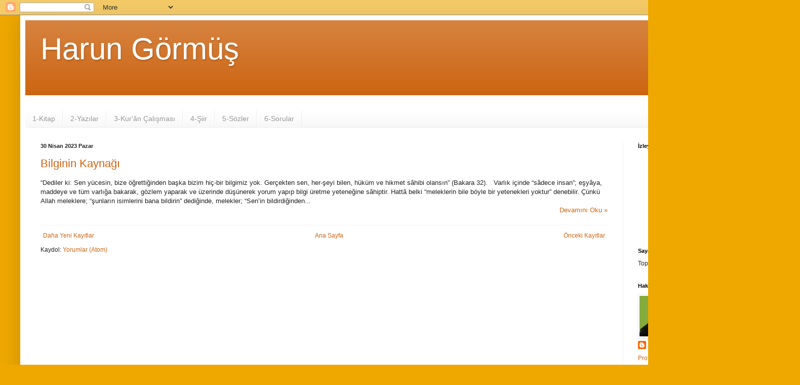

--- FILE ---
content_type: text/html; charset=UTF-8
request_url: https://777has444.blogspot.com/2023/04/
body_size: 17447
content:
<!DOCTYPE html>
<html class='v2' dir='ltr' xmlns='http://www.w3.org/1999/xhtml' xmlns:b='http://www.google.com/2005/gml/b' xmlns:data='http://www.google.com/2005/gml/data' xmlns:expr='http://www.google.com/2005/gml/expr'>
<head>
<link href='https://www.blogger.com/static/v1/widgets/4128112664-css_bundle_v2.css' rel='stylesheet' type='text/css'/>
<meta content='width=1100' name='viewport'/>
<meta content='text/html; charset=UTF-8' http-equiv='Content-Type'/>
<meta content='blogger' name='generator'/>
<link href='https://777has444.blogspot.com/favicon.ico' rel='icon' type='image/x-icon'/>
<link href='https://777has444.blogspot.com/2023/04/' rel='canonical'/>
<link rel="alternate" type="application/atom+xml" title="Harun Görmüş - Atom" href="https://777has444.blogspot.com/feeds/posts/default" />
<link rel="alternate" type="application/rss+xml" title="Harun Görmüş - RSS" href="https://777has444.blogspot.com/feeds/posts/default?alt=rss" />
<link rel="service.post" type="application/atom+xml" title="Harun Görmüş - Atom" href="https://www.blogger.com/feeds/6465488263365236793/posts/default" />
<!--Can't find substitution for tag [blog.ieCssRetrofitLinks]-->
<meta content='https://777has444.blogspot.com/2023/04/' property='og:url'/>
<meta content='Harun Görmüş' property='og:title'/>
<meta content='' property='og:description'/>
<title>Harun Görmüş: Nisan 2023</title>
<style id='page-skin-1' type='text/css'><!--
/*
-----------------------------------------------
Blogger Template Style
Name:     Simple
Designer: Blogger
URL:      www.blogger.com
----------------------------------------------- */
/* Content
----------------------------------------------- */
body {
font: normal normal 12px Arial, Tahoma, Helvetica, FreeSans, sans-serif;
color: #222222;
background: #eea800 none repeat scroll top left;
padding: 0 40px 40px 40px;
}
html body .region-inner {
min-width: 0;
max-width: 100%;
width: auto;
}
h2 {
font-size: 22px;
}
a:link {
text-decoration:none;
color: #cc6411;
}
a:visited {
text-decoration:none;
color: #888888;
}
a:hover {
text-decoration:underline;
color: #ff9700;
}
.body-fauxcolumn-outer .fauxcolumn-inner {
background: transparent none repeat scroll top left;
_background-image: none;
}
.body-fauxcolumn-outer .cap-top {
position: absolute;
z-index: 1;
height: 400px;
width: 100%;
}
.body-fauxcolumn-outer .cap-top .cap-left {
width: 100%;
background: transparent none repeat-x scroll top left;
_background-image: none;
}
.content-outer {
-moz-box-shadow: 0 0 40px rgba(0, 0, 0, .15);
-webkit-box-shadow: 0 0 5px rgba(0, 0, 0, .15);
-goog-ms-box-shadow: 0 0 10px #333333;
box-shadow: 0 0 40px rgba(0, 0, 0, .15);
margin-bottom: 1px;
}
.content-inner {
padding: 10px 10px;
}
.content-inner {
background-color: #ffffff;
}
/* Header
----------------------------------------------- */
.header-outer {
background: #cc6411 url(//www.blogblog.com/1kt/simple/gradients_light.png) repeat-x scroll 0 -400px;
_background-image: none;
}
.Header h1 {
font: normal normal 60px Arial, Tahoma, Helvetica, FreeSans, sans-serif;
color: #ffffff;
text-shadow: 1px 2px 3px rgba(0, 0, 0, .2);
}
.Header h1 a {
color: #ffffff;
}
.Header .description {
font-size: 140%;
color: #ffffff;
}
.header-inner .Header .titlewrapper {
padding: 22px 30px;
}
.header-inner .Header .descriptionwrapper {
padding: 0 30px;
}
/* Tabs
----------------------------------------------- */
.tabs-inner .section:first-child {
border-top: 0 solid #eeeeee;
}
.tabs-inner .section:first-child ul {
margin-top: -0;
border-top: 0 solid #eeeeee;
border-left: 0 solid #eeeeee;
border-right: 0 solid #eeeeee;
}
.tabs-inner .widget ul {
background: #f5f5f5 url(//www.blogblog.com/1kt/simple/gradients_light.png) repeat-x scroll 0 -800px;
_background-image: none;
border-bottom: 1px solid #eeeeee;
margin-top: 0;
margin-left: -30px;
margin-right: -30px;
}
.tabs-inner .widget li a {
display: inline-block;
padding: .6em 1em;
font: normal normal 14px Arial, Tahoma, Helvetica, FreeSans, sans-serif;
color: #999999;
border-left: 1px solid #ffffff;
border-right: 1px solid #eeeeee;
}
.tabs-inner .widget li:first-child a {
border-left: none;
}
.tabs-inner .widget li.selected a, .tabs-inner .widget li a:hover {
color: #000000;
background-color: #eeeeee;
text-decoration: none;
}
/* Columns
----------------------------------------------- */
.main-outer {
border-top: 0 solid #eeeeee;
}
.fauxcolumn-left-outer .fauxcolumn-inner {
border-right: 1px solid #eeeeee;
}
.fauxcolumn-right-outer .fauxcolumn-inner {
border-left: 1px solid #eeeeee;
}
/* Headings
----------------------------------------------- */
div.widget > h2,
div.widget h2.title {
margin: 0 0 1em 0;
font: normal bold 11px Arial, Tahoma, Helvetica, FreeSans, sans-serif;
color: #000000;
}
/* Widgets
----------------------------------------------- */
.widget .zippy {
color: #999999;
text-shadow: 2px 2px 1px rgba(0, 0, 0, .1);
}
.widget .popular-posts ul {
list-style: none;
}
/* Posts
----------------------------------------------- */
h2.date-header {
font: normal bold 11px Arial, Tahoma, Helvetica, FreeSans, sans-serif;
}
.date-header span {
background-color: transparent;
color: #222222;
padding: inherit;
letter-spacing: inherit;
margin: inherit;
}
.main-inner {
padding-top: 30px;
padding-bottom: 30px;
}
.main-inner .column-center-inner {
padding: 0 15px;
}
.main-inner .column-center-inner .section {
margin: 0 15px;
}
.post {
margin: 0 0 25px 0;
}
h3.post-title, .comments h4 {
font: normal normal 22px Arial, Tahoma, Helvetica, FreeSans, sans-serif;
margin: .75em 0 0;
}
.post-body {
font-size: 110%;
line-height: 1.4;
position: relative;
}
.post-body img, .post-body .tr-caption-container, .Profile img, .Image img,
.BlogList .item-thumbnail img {
padding: 2px;
background: #ffffff;
border: 1px solid #eeeeee;
-moz-box-shadow: 1px 1px 5px rgba(0, 0, 0, .1);
-webkit-box-shadow: 1px 1px 5px rgba(0, 0, 0, .1);
box-shadow: 1px 1px 5px rgba(0, 0, 0, .1);
}
.post-body img, .post-body .tr-caption-container {
padding: 5px;
}
.post-body .tr-caption-container {
color: #222222;
}
.post-body .tr-caption-container img {
padding: 0;
background: transparent;
border: none;
-moz-box-shadow: 0 0 0 rgba(0, 0, 0, .1);
-webkit-box-shadow: 0 0 0 rgba(0, 0, 0, .1);
box-shadow: 0 0 0 rgba(0, 0, 0, .1);
}
.post-header {
margin: 0 0 1.5em;
line-height: 1.6;
font-size: 90%;
}
.post-footer {
margin: 20px -2px 0;
padding: 5px 10px;
color: #666666;
background-color: #f9f9f9;
border-bottom: 1px solid #eeeeee;
line-height: 1.6;
font-size: 90%;
}
#comments .comment-author {
padding-top: 1.5em;
border-top: 1px solid #eeeeee;
background-position: 0 1.5em;
}
#comments .comment-author:first-child {
padding-top: 0;
border-top: none;
}
.avatar-image-container {
margin: .2em 0 0;
}
#comments .avatar-image-container img {
border: 1px solid #eeeeee;
}
/* Comments
----------------------------------------------- */
.comments .comments-content .icon.blog-author {
background-repeat: no-repeat;
background-image: url([data-uri]);
}
.comments .comments-content .loadmore a {
border-top: 1px solid #999999;
border-bottom: 1px solid #999999;
}
.comments .comment-thread.inline-thread {
background-color: #f9f9f9;
}
.comments .continue {
border-top: 2px solid #999999;
}
/* Accents
---------------------------------------------- */
.section-columns td.columns-cell {
border-left: 1px solid #eeeeee;
}
.blog-pager {
background: transparent none no-repeat scroll top center;
}
.blog-pager-older-link, .home-link,
.blog-pager-newer-link {
background-color: #ffffff;
padding: 5px;
}
.footer-outer {
border-top: 0 dashed #bbbbbb;
}
/* Mobile
----------------------------------------------- */
body.mobile  {
background-size: auto;
}
.mobile .body-fauxcolumn-outer {
background: transparent none repeat scroll top left;
}
.mobile .body-fauxcolumn-outer .cap-top {
background-size: 100% auto;
}
.mobile .content-outer {
-webkit-box-shadow: 0 0 3px rgba(0, 0, 0, .15);
box-shadow: 0 0 3px rgba(0, 0, 0, .15);
}
.mobile .tabs-inner .widget ul {
margin-left: 0;
margin-right: 0;
}
.mobile .post {
margin: 0;
}
.mobile .main-inner .column-center-inner .section {
margin: 0;
}
.mobile .date-header span {
padding: 0.1em 10px;
margin: 0 -10px;
}
.mobile h3.post-title {
margin: 0;
}
.mobile .blog-pager {
background: transparent none no-repeat scroll top center;
}
.mobile .footer-outer {
border-top: none;
}
.mobile .main-inner, .mobile .footer-inner {
background-color: #ffffff;
}
.mobile-index-contents {
color: #222222;
}
.mobile-link-button {
background-color: #cc6411;
}
.mobile-link-button a:link, .mobile-link-button a:visited {
color: #ffffff;
}
.mobile .tabs-inner .section:first-child {
border-top: none;
}
.mobile .tabs-inner .PageList .widget-content {
background-color: #eeeeee;
color: #000000;
border-top: 1px solid #eeeeee;
border-bottom: 1px solid #eeeeee;
}
.mobile .tabs-inner .PageList .widget-content .pagelist-arrow {
border-left: 1px solid #eeeeee;
}

--></style>
<style id='template-skin-1' type='text/css'><!--
body {
min-width: 1500px;
}
.content-outer, .content-fauxcolumn-outer, .region-inner {
min-width: 1500px;
max-width: 1500px;
_width: 1500px;
}
.main-inner .columns {
padding-left: 0px;
padding-right: 300px;
}
.main-inner .fauxcolumn-center-outer {
left: 0px;
right: 300px;
/* IE6 does not respect left and right together */
_width: expression(this.parentNode.offsetWidth -
parseInt("0px") -
parseInt("300px") + 'px');
}
.main-inner .fauxcolumn-left-outer {
width: 0px;
}
.main-inner .fauxcolumn-right-outer {
width: 300px;
}
.main-inner .column-left-outer {
width: 0px;
right: 100%;
margin-left: -0px;
}
.main-inner .column-right-outer {
width: 300px;
margin-right: -300px;
}
#layout {
min-width: 0;
}
#layout .content-outer {
min-width: 0;
width: 800px;
}
#layout .region-inner {
min-width: 0;
width: auto;
}
--></style>
<script type='text/javascript'>
posts_no_thumb_sum = 490;
posts_thumb_sum = 400;
img_thumb_height = 160;
img_thumb_width = 180;
</script>
<script type='text/javascript'>
//<![CDATA[
function removeHtmlTag(strx,chop){
if(strx.indexOf("<")!=-1)
{
var s = strx.split("<");
for(var i=0;i<s.length;i++){
if(s[i].indexOf(">")!=-1){
s[i] = s[i].substring(s[i].indexOf(">")+1,s[i].length);
}
}
strx = s.join("");
}
chop = (chop < strx.length-1) ? chop : strx.length-2;
while(strx.charAt(chop-1)!=' ' && strx.indexOf(' ',chop)!=-1) chop++;
strx = strx.substring(0,chop-1);
return strx+'...';
}
function createSummaryAndThumb(pID, pURL, pTITLE){
var div = document.getElementById(pID);
var imgtag = "";
var img = div.getElementsByTagName("img");
var summ = posts_no_thumb_sum;
if(img.length>=1) {
imgtag = '<span class="posts-thumb" style="float:left; margin-right: 10px;"><a href="'+ pURL +'" title="'+ pTITLE+'"><img src="'+img[0].src+'" width="'+img_thumb_width+'px" height="'+img_thumb_height+'px" /></a></span>';
summ = posts_thumb_sum;
}

var summary = imgtag + '<div>' + removeHtmlTag(div.innerHTML,summ) + '</div>';
div.innerHTML = summary;
}
//]]>
</script>
<style type='text/css'>
.post-footer {display: none;}
.post {margin-bottom: 10px; border-bottom: 1px dotted #E6E6E6; padding-bottom: 20px;}
 .readmore a {text-decoration: none; }
</style>
<link href='https://www.blogger.com/dyn-css/authorization.css?targetBlogID=6465488263365236793&amp;zx=c67d0f81-5ef7-455c-a281-286a566b9219' media='none' onload='if(media!=&#39;all&#39;)media=&#39;all&#39;' rel='stylesheet'/><noscript><link href='https://www.blogger.com/dyn-css/authorization.css?targetBlogID=6465488263365236793&amp;zx=c67d0f81-5ef7-455c-a281-286a566b9219' rel='stylesheet'/></noscript>
<meta name='google-adsense-platform-account' content='ca-host-pub-1556223355139109'/>
<meta name='google-adsense-platform-domain' content='blogspot.com'/>

</head>
<body class='loading variant-bold'>
<div class='navbar section' id='navbar' name='Navbar'><div class='widget Navbar' data-version='1' id='Navbar1'><script type="text/javascript">
    function setAttributeOnload(object, attribute, val) {
      if(window.addEventListener) {
        window.addEventListener('load',
          function(){ object[attribute] = val; }, false);
      } else {
        window.attachEvent('onload', function(){ object[attribute] = val; });
      }
    }
  </script>
<div id="navbar-iframe-container"></div>
<script type="text/javascript" src="https://apis.google.com/js/platform.js"></script>
<script type="text/javascript">
      gapi.load("gapi.iframes:gapi.iframes.style.bubble", function() {
        if (gapi.iframes && gapi.iframes.getContext) {
          gapi.iframes.getContext().openChild({
              url: 'https://www.blogger.com/navbar/6465488263365236793?origin\x3dhttps://777has444.blogspot.com',
              where: document.getElementById("navbar-iframe-container"),
              id: "navbar-iframe"
          });
        }
      });
    </script><script type="text/javascript">
(function() {
var script = document.createElement('script');
script.type = 'text/javascript';
script.src = '//pagead2.googlesyndication.com/pagead/js/google_top_exp.js';
var head = document.getElementsByTagName('head')[0];
if (head) {
head.appendChild(script);
}})();
</script>
</div></div>
<div class='body-fauxcolumns'>
<div class='fauxcolumn-outer body-fauxcolumn-outer'>
<div class='cap-top'>
<div class='cap-left'></div>
<div class='cap-right'></div>
</div>
<div class='fauxborder-left'>
<div class='fauxborder-right'></div>
<div class='fauxcolumn-inner'>
</div>
</div>
<div class='cap-bottom'>
<div class='cap-left'></div>
<div class='cap-right'></div>
</div>
</div>
</div>
<div class='content'>
<div class='content-fauxcolumns'>
<div class='fauxcolumn-outer content-fauxcolumn-outer'>
<div class='cap-top'>
<div class='cap-left'></div>
<div class='cap-right'></div>
</div>
<div class='fauxborder-left'>
<div class='fauxborder-right'></div>
<div class='fauxcolumn-inner'>
</div>
</div>
<div class='cap-bottom'>
<div class='cap-left'></div>
<div class='cap-right'></div>
</div>
</div>
</div>
<div class='content-outer'>
<div class='content-cap-top cap-top'>
<div class='cap-left'></div>
<div class='cap-right'></div>
</div>
<div class='fauxborder-left content-fauxborder-left'>
<div class='fauxborder-right content-fauxborder-right'></div>
<div class='content-inner'>
<header>
<div class='header-outer'>
<div class='header-cap-top cap-top'>
<div class='cap-left'></div>
<div class='cap-right'></div>
</div>
<div class='fauxborder-left header-fauxborder-left'>
<div class='fauxborder-right header-fauxborder-right'></div>
<div class='region-inner header-inner'>
<div class='header section' id='header' name='Başlık'><div class='widget Header' data-version='1' id='Header1'>
<div id='header-inner'>
<div class='titlewrapper'>
<h1 class='title'>
<a href='https://777has444.blogspot.com/'>
Harun Görmüş
</a>
</h1>
</div>
<div class='descriptionwrapper'>
<p class='description'><span>
</span></p>
</div>
</div>
</div></div>
</div>
</div>
<div class='header-cap-bottom cap-bottom'>
<div class='cap-left'></div>
<div class='cap-right'></div>
</div>
</div>
</header>
<div class='tabs-outer'>
<div class='tabs-cap-top cap-top'>
<div class='cap-left'></div>
<div class='cap-right'></div>
</div>
<div class='fauxborder-left tabs-fauxborder-left'>
<div class='fauxborder-right tabs-fauxborder-right'></div>
<div class='region-inner tabs-inner'>
<div class='tabs no-items section' id='crosscol' name='Çapraz Sütun'></div>
<div class='tabs section' id='crosscol-overflow' name='Cross-Column 2'><div class='widget Label' data-version='1' id='Label1'>
<h2>Kategoriler</h2>
<div class='widget-content list-label-widget-content'>
<ul>
<li>
<a dir='ltr' href='https://777has444.blogspot.com/search/label/1-Kitap'>1-Kitap</a>
</li>
<li>
<a dir='ltr' href='https://777has444.blogspot.com/search/label/2-Yaz%C4%B1lar'>2-Yazılar</a>
</li>
<li>
<a dir='ltr' href='https://777has444.blogspot.com/search/label/3-Kur%27%C3%A2n%20%C3%87al%C4%B1%C5%9Fmas%C4%B1'>3-Kur&#39;ân Çalışması</a>
</li>
<li>
<a dir='ltr' href='https://777has444.blogspot.com/search/label/4-%C5%9Eiir'>4-Şiir</a>
</li>
<li>
<a dir='ltr' href='https://777has444.blogspot.com/search/label/5-S%C3%B6zler'>5-Sözler</a>
</li>
<li>
<a dir='ltr' href='https://777has444.blogspot.com/search/label/6-Sorular'>6-Sorular</a>
</li>
</ul>
<div class='clear'></div>
</div>
</div></div>
</div>
</div>
<div class='tabs-cap-bottom cap-bottom'>
<div class='cap-left'></div>
<div class='cap-right'></div>
</div>
</div>
<div class='main-outer'>
<div class='main-cap-top cap-top'>
<div class='cap-left'></div>
<div class='cap-right'></div>
</div>
<div class='fauxborder-left main-fauxborder-left'>
<div class='fauxborder-right main-fauxborder-right'></div>
<div class='region-inner main-inner'>
<div class='columns fauxcolumns'>
<div class='fauxcolumn-outer fauxcolumn-center-outer'>
<div class='cap-top'>
<div class='cap-left'></div>
<div class='cap-right'></div>
</div>
<div class='fauxborder-left'>
<div class='fauxborder-right'></div>
<div class='fauxcolumn-inner'>
</div>
</div>
<div class='cap-bottom'>
<div class='cap-left'></div>
<div class='cap-right'></div>
</div>
</div>
<div class='fauxcolumn-outer fauxcolumn-left-outer'>
<div class='cap-top'>
<div class='cap-left'></div>
<div class='cap-right'></div>
</div>
<div class='fauxborder-left'>
<div class='fauxborder-right'></div>
<div class='fauxcolumn-inner'>
</div>
</div>
<div class='cap-bottom'>
<div class='cap-left'></div>
<div class='cap-right'></div>
</div>
</div>
<div class='fauxcolumn-outer fauxcolumn-right-outer'>
<div class='cap-top'>
<div class='cap-left'></div>
<div class='cap-right'></div>
</div>
<div class='fauxborder-left'>
<div class='fauxborder-right'></div>
<div class='fauxcolumn-inner'>
</div>
</div>
<div class='cap-bottom'>
<div class='cap-left'></div>
<div class='cap-right'></div>
</div>
</div>
<!-- corrects IE6 width calculation -->
<div class='columns-inner'>
<div class='column-center-outer'>
<div class='column-center-inner'>
<div class='main section' id='main' name='Ana'><div class='widget Blog' data-version='1' id='Blog1'>
<div class='blog-posts hfeed'>

          <div class="date-outer">
        
<h2 class='date-header'><span>30 Nisan 2023 Pazar</span></h2>

          <div class="date-posts">
        
<div class='post-outer'>
<div class='post hentry' itemprop='blogPost' itemscope='itemscope' itemtype='http://schema.org/BlogPosting'>
<meta content='6465488263365236793' itemprop='blogId'/>
<meta content='6585122787963751819' itemprop='postId'/>
<a name='6585122787963751819'></a>
<h3 class='post-title entry-title' itemprop='name'>
<a href='https://777has444.blogspot.com/2023/04/bilginin-kaynag.html'>Bilginin Kaynağı</a>
</h3>
<div class='post-header'>
<div class='post-header-line-1'></div>
</div>
<div class='post-body entry-content' id='post-body-6585122787963751819' itemprop='description articleBody'>
<div id='summary6585122787963751819'><p align="center" class="MsoNormal" style="text-align: center; text-indent: 1.0cm;"><br /></p>

<p class="MsoNormal" style="text-align: justify; text-indent: 1.0cm; text-justify: inter-ideograph;"><b><span style="font-family: Arial;">&#8220;Dediler ki: Sen yücesin,
bize öğrettiğinden başka bizim hiç-bir bilgimiz yok. Gerçekten sen, her-şeyi
bilen, hüküm ve hikmet sâhibi olansın&#8221; </span></b><span style="font-family: Arial;">(Bakara 32).<o:p></o:p></span></p>

<p class="MsoNormal" style="text-align: justify; text-indent: 1.0cm; text-justify: inter-ideograph;"><span style="font-family: Arial;"><o:p>&nbsp;</o:p></span></p>

<p class="MsoNormal" style="text-align: justify; text-indent: 1.0cm; text-justify: inter-ideograph;"><span style="font-family: Arial;">Varlık içinde &#8220;sâdece insan&#8221;;
eşyâya, maddeye ve tüm varlığa bakarak, gözlem yaparak ve üzerinde düşünerek
yorum yapıp bilgi üretme yeteneğine sâhiptir. Hattâ belki &#8220;meleklerin bile böyle
bir yetenekleri yoktur&#8221; denebilir. Çünkü Allah meleklere; &#8220;şunların isimlerini bana
bildirin&#8221; dediğinde, melekler; &#8220;Sen&#8217;in bildirdiğinden başka bilgimiz yoktur&#8221;
demişlerdi. Allah bu sefer de Âdem&#8217;e dönüp; &#8220;eşyânın isimlerini bildir&#8221; dediğinde,
Hz. Âdem bu isimlendirmeyi yapabilmiştir. Çünkü Hz. Âdem, varlığa bakarak
isimlendirme yapabilecek, eşyâ hakkında yorumda bulunarak bilgi üretebilecek
bir yeteneğe ve özelliğe sâhiptir:<o:p></o:p></span></p>

<p class="MsoNormal" style="text-align: justify; text-indent: 1.0cm; text-justify: inter-ideograph;"><span style="font-family: Arial;"><o:p>&nbsp;</o:p></span></p>

<p class="MsoNormal" style="text-align: justify; text-indent: 1.0cm; text-justify: inter-ideograph;"><b><span style="font-family: Arial;">&#8220;Hani Rabbin, meleklere:
&#8216;Muhakkak ben, yeryüzünde bir halife vâr edeceğim&#8217; demişti. Onlar da: &#8216;Biz seni
şükrünle yüceltir ve (sürekli) takdis ederken, orada bozgunculuk çıkaracak ve
kan dökecek birini mi vâr edeceksin?&#8217; dediler. (Allah:) &#8216;Şüphesiz sizin
bilmediğinizi ben bilirim&#8217; dedi. Ve Âdem&#8217;e isimlerin hepsini öğretti. Sonra
onları meleklere yöneltip: &#8216;Eğer doğru sözlüyseniz, bunları bana isimleriyle
haber verin&#8217; dedi. Dediler ki: &#8216;Sen yücesin, bize öğrettiğinden başka bizim hiç-bir
bilgimiz yok. Gerçekten sen, her-şeyi bilen, hüküm ve hikmet sâhibi olansın&#8217;
dediler. (Allah:) &#8216;Ey Âdem, bunları onlara isimleriyle haber ver&#8217; dedi. O,
bunları onlara isimleriyle haber verince, dedi ki: Size demedim mi, göklerin ve
yerin gaybını gerçekten ben bilirim, gizli tuttuklarınızı ve açığa
vurduklarınızı da ben bilirim&#8221; </span></b><span style="font-family: Arial;">(Bakara
30-33).<o:p></o:p></span></p>

<p class="MsoNormal" style="text-align: justify; text-indent: 1.0cm; text-justify: inter-ideograph;"><span style="font-family: Arial;"><o:p>&nbsp;</o:p></span></p>

<p class="MsoNormal" style="text-align: justify; text-indent: 1.0cm; text-justify: inter-ideograph;"><span style="font-family: Arial;">Demek ki bilgi üretebilecek ve
bilgiyi değerlendirebilecek tek varlık, Allah&#8217;ın onda yarattığı özellikler nedeniyle
sâdece insandır. Peki insanın maddeye-eşyâya bakarak ürettiği bilginin doğruluk
ve isâbetlilik oranı nedir?. Kanımca -vahiy-merkezli olarak ürettiği bilgiyi
saymazsak- insanlık-târihi boyunca insanın ürettiği bilginin %90&#8217;ı yanlış, %9&#8217;u
ise eksiktir. İnsanın ürettiği bilgi içinde doğruluğu kesin olan bilgi oranı
sâdece %1&#8217;dir. İnsanın ürettiği düşünce, fikir ve teorilerin sürekli değişmesi
ve bir-önceki düşünce, fikir ve teoriye tam ters bir yorum yaparak yeni
düşünce, fikir ve teoriler üretip savunmasının nedeni budur. Yâni aslında insan
yorum yapabilen ve bilgi üretebilen tek varlıktır ama ürettiği bilginin
güvenirliliği konusunda başarısızdır. Bu başarısızlık, insanlık târihinde
sürekli olarak çeşitli sorunların olmasına ve Dünyâ&#8217;ya bir türlü nizam ve intizam
verememesine neden olmaktadır. İnsanın vahiyden kopuk olarak ürettiği bilginin
hem eksik yada büyük oranda yanlış, hem de uzun süreli kullanmaya müsâit olmaması,
göklerdeki ve doğadaki gibi bir düzenin Dünyâ&#8217;da da kurulamamasına ve
hakkın-hakîkatin, adâletin-eşitliğin ve ahlâkın sağlanamamasına neden olduğu
gibi, üretilen bilginin kalitesizliğinden dolayı bunların tam tersi bir durumun
ortaya çıkarak şirk, küfür ve zulümden bir türlü kurtulamamaya sebep
olmaktadır.<o:p></o:p></span></p>

<p class="MsoNormal" style="text-align: justify; text-indent: 1.0cm; text-justify: inter-ideograph;"><span style="font-family: Arial;"><o:p>&nbsp;</o:p></span></p>

<p class="MsoNormal" style="text-align: justify; text-indent: 1.0cm; text-justify: inter-ideograph;"><span style="font-family: Arial;">Peki dediğimiz şey mümkün
müdür?, yâni Dünyâ&#8217;da -aynen göklerdeki ve doğadaki gibi- fıtrî, doğal ve
normâl işleyen bir düzen kurulamaz mı?. Elbette kurulur. Peki bunun için
olmazsa-olmaz şart nedir?. Bunun için olmazsa-olmaz şart elbette, göklerin ve
yerlerin yâni tüm varlıkta bâriz şekilde görüldüğü gibi, &#8220;bilginin ve işleyişin
sâdece Allah&#8217;a göre olması&#8221;dır. Gökler ve yer yâni Dünyâ, dolayısıyla tüm
kâinattaki muazzam nizam, döngü ve kusursuz işleyişin nedeni, hareketini ve
deverânını &#8220;sâdece Allah&#8217;a&#8221; göre yapması, Allah&#8217;ın belirlediğine göre hareket
etmesidir. Çünkü bunun tek yolu budur. Zâten -hâşâ-, eğer Allah&#8217;tan başka bir
ilah daha olsaydı da kâinâtın yarısına diğer ilah hükmetmeye kalksaydı kâinâtın
işleyişi bozulur ve mahvolarak yıkılıp giderdi:<o:p></o:p></span></p>

<p class="MsoNormal" style="text-align: justify; text-indent: 1.0cm; text-justify: inter-ideograph;"><span style="font-family: Arial;"><o:p>&nbsp;</o:p></span></p>

<p class="MsoNormal" style="text-align: justify; text-indent: 1.0cm; text-justify: inter-ideograph;"><b><span style="font-family: Arial;">&#8220;Eğer her ikisinde (gökte
ve yerde) Allah&#8217;ın dışında ilahlar olsaydı, elbette, ikisi de bozulup gitmişti.
Arşın Rabbi olan Allah onların nitelendire-geldikleri şeylerden yücedir&#8221;</span></b><span style="font-family: Arial;"> (Enbiya 22).<o:p></o:p></span></p>

<p class="MsoNormal" style="text-align: justify; text-indent: 1.0cm; text-justify: inter-ideograph;"><span style="font-family: Arial;"><o:p>&nbsp;</o:p></span></p>

<p class="MsoNormal" style="text-align: justify; text-indent: 1.0cm; text-justify: inter-ideograph;"><span style="font-family: Arial;">Tüm kâinât, işleyişini Allah&#8217;ın
&#8220;ol&#8221; emrine göre başlatmıştır ve gökler ve yer yâni tüm kâinât varlığını,
düzenini ve nizâmını sürekli olarak O&#8217;nun tutmasıyla korumaktadır:<o:p></o:p></span></p>

<p class="MsoNormal" style="text-align: justify; text-indent: 1.0cm; text-justify: inter-ideograph;"><span style="font-family: Arial;"><o:p>&nbsp;</o:p></span></p>

<p class="MsoNormal" style="text-align: justify; text-indent: 1.0cm; text-justify: inter-ideograph;"><b><span style="font-family: Arial;">&#8220;Şüphesiz Allah, gökleri
ve yeri zevâl bulurlar diye (her-an kudreti altında) tutuyor. Andolsun, eğer
zevâl bulacak olurlarsa, kendisinden sonra artık kimse onları tutamaz. Doğrusu
O, Halim&#8217;dir, bağışlayandır&#8221;</span></b><span style="font-family: Arial;"> (Fâtır
41).<o:p></o:p></span></p>

<p class="MsoNormal" style="text-align: justify; text-indent: 1.0cm; text-justify: inter-ideograph;"><span style="font-family: Arial;"><o:p>&nbsp;</o:p></span></p>

<p class="MsoNormal" style="text-align: justify; text-indent: 1.0cm; text-justify: inter-ideograph;"><span style="font-family: Arial;">İnsanın; sosyâl, kültürel, âilevî,
ekonomik, kânûnî, hukûkî, askerî ve siyâsî işleri hâriç, -insanın bedenî
işleyişi dâhil- kâinatta &#8220;Allah&#8217;a göre&#8221; olmayan ve işlemeyen hiç-bir şey yoktur.
Her-şey Allah&#8217;ın &#8220;ol&#8221; demesiyle o muazzam döngüsüne başlamış ve bunu sorunsuz
olarak devâm ettirmektedir. Fakat insan sosyâl, kültürel, ekonomik, âilevî,
kânûnî, hukûkî, askerî ve siyâsî alanlarda bilgi-bilinç ve amel-eylemi Allah&#8217;a
göre yapmadığı ve hâkimiyeti Allah&#8217;a vermediği için Dünyâ&#8217;da bir türlü bir
düzen sağlayamamakta ve huzur bulmamaktadır. Çünkü aslında şeytanın, nefsin ve
tâğutların etkisi ve de ihtirasları nedeniyle pek de sağlamak istememektedir.
Böyle olduğu için de ürettiği bilgiyi Allah-merkezli yâni vahiy-merkezli olarak
oluşturmamakta ve bu yüzden de sürekli olarak eksik, yanlış ve geçici bilgilerle
oyalanarak ömrünü tüketmektedir. Sonuçta da, Dünyâ&#8217;da rezillik, âhirette ise acı
azapla sonuçlanan bir sonuçla karşılaşmaktadır. <o:p></o:p></span></p>

<p class="MsoNormal" style="text-align: justify; text-indent: 1.0cm; text-justify: inter-ideograph;"><span style="font-family: Arial;"><o:p>&nbsp;</o:p></span></p>

<p class="MsoNormal" style="text-align: justify; text-indent: 1.0cm; text-justify: inter-ideograph;"><span style="font-family: Arial;">Hakkı-hakîkati, adâleti-eşitliği,
ahlâkı ve tevhidi sağlayabilecek olan tek bilgi Allah&#8217;ın bildirdiği bilgidir. İnsan
ancak bu bilgiyi merkeze alarak ürettiği bilgi ile hem Dünyâ&#8217;da hem de âhirette
iyiliklere kavuşulabilir.<o:p></o:p></span></p>

<p class="MsoNormal" style="text-align: justify; text-indent: 1.0cm; text-justify: inter-ideograph;"><span style="font-family: Arial;"><o:p>&nbsp;</o:p></span></p>

<p class="MsoNormal" style="text-align: justify; text-indent: 1.0cm; text-justify: inter-ideograph;"><span style="font-family: Arial;">Demek ki bilginin kaynağı; &#8220;Allah&#8217;ın
bildirdiği&#8221; ve &#8220;insanın ürettiği&#8221; şeklinde iki çeşittir. İnsanın ürettiği bilgi
ve amel-eylem ancak vahiy-merkezli olduğunda hakka ve hakîkate uygun olabilir
ve iyilik getirebilir. Peygamberlerin vahiy-merkezli olarak ortaya koydukları
bilgi ve amel-eylemin yâni Sünnet&#8217;in değeri buradan gelir. Mevdûdi bu bağlamda
şunları söyler:<o:p></o:p></span></p>

<p class="MsoNormal" style="text-align: justify; text-indent: 1.0cm; text-justify: inter-ideograph;"><span style="font-family: Arial;"><o:p>&nbsp;</o:p></span></p>

<p class="MsoNormal" style="margin-bottom: .0001pt; margin-bottom: 0cm; margin-left: 54.0pt; margin-right: 63.5pt; margin-top: 0cm; text-align: justify; text-justify: inter-ideograph;"><b><span style="font-family: Arial; font-size: 8.0pt;">&#8220;Neyin ne
kadar bilinmesi gerekliyse, Allah ve Resûlü bize anlatmıştır. Bundan fazlasını
merâk etmek, haklarında bilgi edinmek için elimizde herhangi bir kaynak
bulunmayan, bilinmemelerinin bize herhangi bir zarârı olmayan hususlar ve
nesneleri bilmeye çalışmak ve araştırmak hem gereksiz hem tehlikelidir. Nitekim
Kur&#8217;ân-ı Kerim&#8217;de şöyle buyrulmuştur: &#8216;Ey mü&#8217;minler!; size açıklanması hâlinde
fenânıza gidecek olan şeylerden Resûl&#8217;e sormayın&#8217; (El-Mâide: 101). Bir kişinin
İslâm&#8217;ı için en iyisi, gereksiz şeyleri bırakmasıdır&#8221;.<o:p></o:p></span></b></p>

<p class="MsoNormal" style="text-align: justify; text-indent: 1.0cm; text-justify: inter-ideograph;"><span style="font-family: Arial;"><o:p>&nbsp;</o:p></span></p>

<p class="MsoNormal" style="text-align: justify; text-indent: 1.0cm; text-justify: inter-ideograph;"><b><span style="font-family: Arial;">&#8220;&#8230;O, önlerindekini ve
arkalarındakini bilir. (Onlar ise) dilediği kadarının dışında, O&#8217;nun ilminden
hiç-bir şeyi kavrayıp-kuşatamazlar&#8230;&#8221; </span></b><span style="font-family: Arial;">(Bakara
255). <o:p></o:p></span></p>

<p class="MsoNormal" style="text-align: justify; text-indent: 1.0cm; text-justify: inter-ideograph;"><span style="font-family: Arial;"><o:p>&nbsp;</o:p></span></p>

<p class="selectable-textcopyable-textiq0m558wg0rxnol2" style="margin-bottom: .0001pt; margin: 0cm; text-align: justify; text-indent: 1.0cm; text-justify: inter-ideograph;"><span class="selectable-textcopyable-text"><span style="color: black; font-family: Arial; font-size: 10.0pt;">Yâni bizler sınırlı da
olsa gerçek bilgiye ulaşabiliriz, fakat &#8220;tüm gerçekliğe&#8221; ulaşamayız.</span></span><span style="color: black; font-family: Arial; font-size: 10.0pt;"><o:p></o:p></span></p>

<p class="MsoNormal" style="text-align: justify; text-indent: 1.0cm; text-justify: inter-ideograph;"><span style="font-family: Arial;"><o:p>&nbsp;</o:p></span></p>

<p class="MsoNormal" style="text-align: justify; text-indent: 1.0cm; text-justify: inter-ideograph;"><span style="font-family: Arial;">Aslında insan da ürettiği vahiy-merkezli
olmayan bilginin bir işe yaramadığını gördüğünden dolayı modern-bilime ve teknolojiye
sığınarak sentez bir bilgi üretme yoluna girmiş ve böylece en doğru bilgiye
ulaşarak hakîkati ortaya koyabileceğini düşünmektedir. Bu bağlamda yapay zekânın,
üretilmiş olan tüm bilgilerden ve verilerden oluşturabileceği bir sentez ile en
saf ve doğru bilginin ortaya çıkacağını zannetmektedir. Hattâ yapay zekânın
geliştikçe, bir gün kendi başına, insanın üretebileceğinden daha üstün ve
orijinâl bilgiyi üretebileceğini ve böylece hem hastalıkların ve Dünyâ&#8217;daki diğer
tüm sorunlara çârelerin üretilebileceğini hem de insanın ölümsüzleşerek
bir-nevî ilahlaşabileceğini beklemektedir.<o:p></o:p></span></p>

<p class="MsoNormal" style="text-align: justify; text-indent: 1.0cm; text-justify: inter-ideograph;"><span style="font-family: Arial;"><o:p>&nbsp;</o:p></span></p>

<p class="MsoNormal" style="text-align: justify; text-indent: 1.0cm; text-justify: inter-ideograph;"><span style="font-family: Arial;">Yapay zekâ, ürettiği bilgiyi,
mevcut dijitâl ve elektronik bilgilerden-verilerden sentezleyerek elde eder.
Fakat ileride yapay zekânın hiç-bir ön-bilgiye gerek duymadan da çok daha üstün
bir bilgi üretebileceğine inananlar ve bunu dile getirenler var. Peki böyle bir
şey mümkün müdür?.<o:p></o:p></span></p>

<p class="MsoNormal" style="text-align: justify; text-indent: 1.0cm; text-justify: inter-ideograph;"><span style="font-family: Arial;"><o:p>&nbsp;</o:p></span></p>

<p class="MsoNormal" style="text-align: justify; text-indent: 1.0cm; text-justify: inter-ideograph;"><span style="font-family: Arial;">İnsanın şimdiye kadar
ürettiği ve dijitâl ortama aktardığı tüm bilgiyi bir-anda sildiğimizi
varsaydığımızda ve yapay zekâda tek bir bilgi kırıntısı kalmadığını farz
ettiğimizde, yapay zekâ bilgiyi nereden, neyle ve nasıl üretebilecektir?. Üzerinde
bulunduğu bir entegreden, bir elektronik karttan, bir silikondan vs. teknolojinin
ürettiği bir parçadan mı alarak üretecektir?. Bunu ne sağlayacaktır?. Yapay
zekâ, bilgiyi üretebilmek için kendisindeki hangi özelliği kullanacak ve bilgiyi
nasıl üretecektir?. Bunu, kendisinde bulunan hangi özellikle yapabilecektir?.
Bilgiyi öğrenen ve değerlendiren şey ne olacaktır?. Hiç-bir duyguya, acıya,
sevince, ümîde, korkuya, sevgiye vs. insana has özelliklere sâhip olmayan yapay
zeka mecbûren bir yerde tıkanacak ve iknâ ve tatmin edici bilgiyi
sağlayamayacaktır.<span style="mso-spacerun: yes;">&nbsp; </span><o:p></o:p></span></p>

<p class="MsoNormal" style="text-align: justify; text-indent: 1.0cm; text-justify: inter-ideograph;"><span style="font-family: Arial;"><o:p>&nbsp;</o:p></span></p>

<p class="MsoNormal" style="text-align: justify; text-indent: 1.0cm; text-justify: inter-ideograph;"><span style="font-family: Arial;">İnsan bilgiyi, Allah&#8217;ın
kendisinde yarattığı rûh, kâlp, zihin, bilinç, şuur vs. gibi özellikler
sâyesinde üretebilmektedir. Peki yapay zekâ bunu neyle ve nasıl yapacaktır?.
Buna verilecek hiç-bir cevap olmamasına rağmen yine de yapay zekânın bir gün
bunu yapabileceğine olan bir inanç ve beklenti vardır ki bu körü-körüne ve
kuru-kuruya bir inanç olmaktan kurtulamamaktadır. Birilerinin bilmedikleri yada
kabûl etmek istemedikleri şey şudur: Bilgi, maddeden kaynaklanmaz. Çünkü madde,
içinde enerji taşıdığı gibi bilgi de taşımaz. Fakat &#8220;sâdece insan&#8221;, maddeye
bakarak yorum yapma ve bilgi üretme kâbiliyetine sâhiptir ki bunu da kendisinde
yaratılıştan bulunan ve neliği ve nasıllığı bilinmeyen ve hiç-bir zaman da
bilinemeyecek olan rûh ve bilinç ile yapar. Fakat insanın bu sâyede ürettiği
bilginin bile en az %90&#8217;ı eksik, yanlış ve kullanışsız bilgi olmuştur. Çünkü
hakîki bilgi ancak Allah&#8217;ın bildirdiği bilgidir. Demek ki bilgi ya Allah&#8217;ın
peygamberler ve melek aracılığıyla bildirdiği hakîki bilgidir yada yine Allah&#8217;ın
verdiği rûh, kâlp, akıl, bilinç, zihin vs. gibi şeyler sâyesinde sâdece insana
has olan bilgi üretebilme yeteneğinden kaynaklanan bilgidir.<o:p></o:p></span></p>

<p class="MsoNormal" style="text-align: justify; text-indent: 1.0cm; text-justify: inter-ideograph;"><span style="font-family: Arial;"><o:p>&nbsp;</o:p></span></p>

<p class="MsoNormal" style="text-align: justify; text-indent: 1.0cm; text-justify: inter-ideograph;"><span style="font-family: Arial;">Yapay zekâ maddeden
müteşekkil bir varlık olmak zorundadır. Çünkü o, rûhâni bir varlık olmayacaktır.
Maddî olduğu için ve madde-ötesi bir özelliği bulunmadığı için yapay zekâ bilgi
üretmek için mecbûren maddeye yönelecek ama maddede herhangi bir bilgi bulamayacaktır.
Çünkü -dediğimiz gibi- maddede açığa çıkarılmayı bekleyen potansiyel bir bilgi
yoktur. Yapay zeka bir program aracılığı ile de öğrenemez. Çünkü programlar da
insan icâdıdır ve insan ne programlamışsa yapay zeka onu ortaya çıkarır.
Program da bir rûh, kâlp, zihin vs.&#8217;ye sâhip olmadığı için kendisine yüklenen
program ile insan gibi düşünemeyecek ve orijinâl bir bilgi ortaya
çıkaramayacaktır. <o:p></o:p></span></p>

<p class="MsoNormal" style="text-align: justify; text-indent: 1.0cm; text-justify: inter-ideograph;"><span style="font-family: Arial;"><o:p>&nbsp;</o:p></span></p>

<p class="MsoNormal" style="text-align: justify; text-indent: 1.0cm; text-justify: inter-ideograph;"><span style="font-family: Arial;">Tabi maddenin bilgi üretmeye
ve üzerinde yorum yapmaya uygun bir yapısı vardır. Bu yorumu yapıp bilgi
üretebilmek için ise için, bir rûha, zihne ve akla sâhip olan yâni kendisinde madde-ötesi
bir özellik bulunan bir varlığa ihtiyaç olacaktır ki bu özelliklere sâhip tek
varlık insandır. Fakat -dediğim gibi- insanın ürettiği bilgi de tek-başına &#8220;güvenilmez
bir bilgi&#8221; olacaktır. Çünkü vahiy-merkezli olmayan bilgi güvenilir bir bilgi
değildir. Bunun delîli ise, insanın şimdiye kadar ürettiği Allahsız-vahiysiz
bilginin insanı düzlüğe çıkaramamış ve herkes için bir iyiliğe dönüşememiş
olmasıdır. Çünkü insan ancak vahyi merkeze aldığında ve vahiy-merkezli bilgiyi
üretip ortaya koyduğunda &#8220;herkes için iyi&#8221; olabilir.<o:p></o:p></span></p>

<p class="MsoNormal" style="text-align: justify; text-indent: 1.0cm; text-justify: inter-ideograph;"><span style="font-family: Arial;"><o:p>&nbsp;</o:p></span></p>

<p class="MsoNormal" style="text-align: justify; text-indent: 1.0cm; text-justify: inter-ideograph;"><span style="font-family: Arial;">Dolayısıyla hakkı-hakîkati,
adâleti-eşitliği, ahlâkı ve iyiliği yâni tevhidi sağlayacak olan tek bilgi Allah&#8217;ın
bildirdiği vahiy bilgisidir. Bir de insanın vahiy-merkezli olarak yâni vahye
uygun ve aykırı olmadan ürettiği bilgidir. Yapay zekâ ise hem bilgi üretemez, -çünkü
o sâdece kendisine insanların yüklediği bilgiyi sentezleyerek ortaya bir sentez
bilgi koyabilir- hem de üretilen bilgi vahiy-merkezli olmadığında insana bir
iyilik getirmesi mümkün değildir. Yapay zekâ ile sâdece bilgiyi sentezlemek
hızlı yapılacağı için bâzı kolaylıklar olabilecektir. Bu zâten şu-anda da kullanılan
bir şeydir. Modern-bilimin ve teknolojinin gelişmesiyle de değişen bir şey
olmayacak, sâdece hız artmış olacaktır. Yapay zekâ ise, bilgiyi üretmek için değil,
sentezlemek ve hem özetlemek hem de hızlı işlem için kullanılacaktır ve yarar
sağlayacaktır. Zîrâ tüm zamanlarda orijinâl ve gerçek bilgiyi üretmek sâdece
kendisinde Allah&#8217;ın verdiği madde-ötesi özelliklere sâhip bulunan insana âit
olacaktır.<o:p></o:p></span></p>

<p class="MsoNormal" style="text-align: justify; text-indent: 1.0cm; text-justify: inter-ideograph;"><span style="font-family: Arial;"><o:p>&nbsp;</o:p></span></p>

<p class="MsoNormal" style="text-align: justify; text-indent: 1.0cm; text-justify: inter-ideograph;"><span style="font-family: Arial;">Vahyi taşıyan hitaplar ve
kitaplar hâriç, kitaplar bilginin önemli bir kaynağıdır, fakat olmazsa-olmaz
kaynaklar değillerdir. Daha ortada Kur&#8217;ân yok iken Allah; &#8220;oku&#8221; diye hitâp
ediyordu Peygamberimiz&#8217;e. Çünkü tüm kâinat, tüm insanlar ve olaylar da okunacak
ve bilgi edinilecek kaynaklardır. Birileri bilginin kaynağı olarak sâdece
kitaba gömülmekte ve kitap-merkezli bir bilgilenme sürecine girmektedirler.
Fakat bu tutum insanları doğruya, hakka ve hakîkate sanıldığı ve beklendiği
kadar yaklaştırmamıştır. Oktay Sinanoğlu bu bağlamda: &#8220;Birileri vardır, sırf
kitaptan anlar, başka şeyden anlamaz&#8221; der. Varlığın ve hayâtın tamâmı, &#8220;okunacak
ve içine karışılıp yaşanacak&#8221; bir alandır. Orada okumak ve yaşamak iç-içedir. <o:p></o:p></span></p>

<p class="MsoNormal" style="text-align: justify; text-indent: 1.0cm; text-justify: inter-ideograph;"><span style="font-family: Arial;"><o:p>&nbsp;</o:p></span></p>

<p class="MsoNormal" style="text-align: justify; text-indent: 1.0cm; text-justify: inter-ideograph;"><span style="font-family: Arial;">Bilginin kaynağı her koşulda
Allah&#8217;tır. İlâhî bilgi, ya Allah&#8217;ın bir melek aracılığı ile, seçtiği bir peygambere
ilettiği yanlışsız ve en üst bilgidir, yada insanın, Allah&#8217;ın kendisine yaratılıştan
verdiği rûh, akıl, kâlp ve zihin ile ürettiği bilgidir. Bilgiyi üretmenin başka
bir yolu yoktur ve de hiç-bir zaman da olmayacaktır. Modern-bilim ve teknoloji
ne kadar gelişirse-gelişsin (daha doğrusu değişirse-değişsin) fark eden bir şey
olmayacaktır. Bu nedenle insanların modern-bilime ve teknolojiye sonsuz bir
îman-güven duymaları ve umut içinde olmaları, beklentilerini hiç-bir zaman
karşılamayacaktır. <o:p></o:p></span></p>

<p class="MsoNormal" style="text-align: justify; text-indent: 1.0cm; text-justify: inter-ideograph;"><span style="font-family: Arial;"><o:p>&nbsp;</o:p></span></p>

<p class="MsoNormal" style="text-align: justify; text-indent: 1.0cm; text-justify: inter-ideograph;"><span style="font-family: Arial;">En doğrusunu sâdece Allah
bilir.<o:p></o:p></span></p>

<p class="MsoNormal" style="text-align: justify; text-indent: 1.0cm; text-justify: inter-ideograph;"><span style="font-family: Arial;"><o:p>&nbsp;</o:p></span></p>

<p class="MsoNormal" style="text-align: justify; text-justify: inter-ideograph;"><b><span style="font-family: Arial;">Hârûn Görmüş<o:p></o:p></span></b></p>

<p class="MsoNormal" style="text-align: justify; text-justify: inter-ideograph;"><span style="font-family: Arial;">Nîsan 2023<o:p></o:p></span></p>

<p class="MsoNormal" style="text-align: justify; text-indent: 1.0cm; text-justify: inter-ideograph;"><span style="font-family: Arial;"><o:p>&nbsp;</o:p></span></p>

<p class="MsoNormal" style="text-align: justify; text-indent: 1.0cm; text-justify: inter-ideograph;"><span style="font-family: Arial;"><o:p>&nbsp;</o:p></span></p>

<p class="MsoNormal" style="text-align: justify; text-indent: 1.0cm; text-justify: inter-ideograph;"><span style="font-family: Arial;"><o:p>&nbsp;</o:p></span></p>

<p class="MsoNormal" style="text-align: justify; text-indent: 1.0cm; text-justify: inter-ideograph;"><span style="font-family: Arial;"><o:p>&nbsp;</o:p></span></p>

<p class="MsoNormal" style="text-align: justify; text-indent: 1.0cm; text-justify: inter-ideograph;"><span style="font-family: Arial;"><o:p>&nbsp;</o:p></span></p>

<p class="MsoNormal" style="text-align: justify; text-indent: 1.0cm; text-justify: inter-ideograph;"><span style="font-family: Arial;"><o:p>&nbsp;</o:p></span></p>

<p class="MsoNormal" style="text-align: justify; text-indent: 1.0cm; text-justify: inter-ideograph;"><span style="font-family: Arial;"><o:p>&nbsp;</o:p></span></p>

<p class="MsoNormal" style="text-align: justify; text-indent: 1.0cm; text-justify: inter-ideograph;"><span style="font-family: Arial;"><o:p>&nbsp;</o:p></span></p>

<p class="MsoNormal" style="text-align: justify; text-indent: 1.0cm; text-justify: inter-ideograph;"><span style="font-family: Arial;"><o:p>&nbsp;</o:p></span></p>

<p class="MsoNormal" style="text-align: justify; text-indent: 1.0cm; text-justify: inter-ideograph;"><span style="font-family: Arial;"><o:p>&nbsp;</o:p></span></p>

<p class="MsoNormal" style="text-align: justify; text-indent: 1.0cm; text-justify: inter-ideograph;"><span style="font-family: Arial;"><o:p>&nbsp;</o:p></span></p>

<p class="MsoNormal" style="text-align: justify; text-indent: 1.0cm; text-justify: inter-ideograph;"><span style="font-family: Arial;"><o:p>&nbsp;</o:p></span></p>

<p class="MsoNormal" style="text-align: justify; text-indent: 1.0cm; text-justify: inter-ideograph;"><span style="font-family: Arial;"><o:p>&nbsp;</o:p></span></p>

<p class="MsoNormal" style="text-align: justify; text-indent: 1.0cm; text-justify: inter-ideograph;"><span style="font-family: Arial;"><o:p>&nbsp;</o:p></span></p>

<p class="MsoNormal" style="text-align: justify; text-indent: 1.0cm; text-justify: inter-ideograph;"><span style="font-family: Arial;"><o:p>&nbsp;</o:p></span></p>

<p class="MsoNormal" style="text-align: justify; text-indent: 1.0cm; text-justify: inter-ideograph;"><span style="font-family: Arial;"><o:p>&nbsp;</o:p></span></p>

<p class="MsoNormal" style="text-align: justify; text-indent: 1.0cm; text-justify: inter-ideograph;"><span style="font-family: Arial;"><o:p>&nbsp;</o:p></span></p>

<p class="MsoNormal" style="text-align: justify; text-indent: 1.0cm; text-justify: inter-ideograph;"><span style="font-family: Arial;"><o:p>&nbsp;</o:p></span></p>

<p class="MsoNormal" style="text-align: justify; text-indent: 1.0cm; text-justify: inter-ideograph;"><span style="font-family: Arial;"><o:p>&nbsp;</o:p></span></p>

<p class="MsoNormal" style="text-align: justify; text-indent: 1.0cm; text-justify: inter-ideograph;"><span style="font-family: Arial;"><o:p>&nbsp;</o:p></span></p>

<p class="MsoNormal" style="text-align: justify; text-indent: 1.0cm; text-justify: inter-ideograph;"><span style="font-family: Arial;"><o:p>&nbsp;</o:p></span></p>

<p class="MsoNormal" style="text-align: justify; text-indent: 1.0cm; text-justify: inter-ideograph;"><span style="font-family: Arial;"><o:p>&nbsp;</o:p></span></p>

<p class="MsoNormal" style="text-align: justify; text-indent: 1.0cm; text-justify: inter-ideograph;"><span style="font-family: Arial;"><o:p>&nbsp;</o:p></span></p>

<p class="MsoNormal" style="text-align: justify; text-indent: 1.0cm; text-justify: inter-ideograph;"><span style="font-family: Arial;"><o:p>&nbsp;</o:p></span></p>

<p class="MsoNormal" style="text-align: justify; text-indent: 1.0cm; text-justify: inter-ideograph;"><span style="font-family: Arial;"><o:p>&nbsp;</o:p></span></p>

<p class="MsoNormal" style="text-align: justify; text-indent: 1.0cm; text-justify: inter-ideograph;"><span style="font-family: Arial;"><o:p>&nbsp;</o:p></span></p>

<p class="MsoNormal" style="text-align: justify; text-indent: 1.0cm; text-justify: inter-ideograph;"><span style="font-family: Arial;"><o:p>&nbsp;</o:p></span></p></div>
<script type='text/javascript'>createSummaryAndThumb("summary6585122787963751819","https://777has444.blogspot.com/2023/04/bilginin-kaynag.html","Bilginin Kaynağı");</script>
<span class='readmore' style='float:right;'><a href='https://777has444.blogspot.com/2023/04/bilginin-kaynag.html'>Devamını Oku &#187;</a></span>
<div style='clear: both;'></div>
</div>
<div class='post-footer'>
<div class='post-footer-line post-footer-line-1'><span class='post-author vcard'>
Gönderen
<span class='fn' itemprop='author' itemscope='itemscope' itemtype='http://schema.org/Person'>
<meta content='https://www.blogger.com/profile/10150881143635847132' itemprop='url'/>
<a class='g-profile' href='https://www.blogger.com/profile/10150881143635847132' rel='author' title='author profile'>
<span itemprop='name'>https://777has444.blogspot.com</span>
</a>
</span>
</span>
<span class='post-timestamp'>
zaman:
<meta content='https://777has444.blogspot.com/2023/04/bilginin-kaynag.html' itemprop='url'/>
<a class='timestamp-link' href='https://777has444.blogspot.com/2023/04/bilginin-kaynag.html' rel='bookmark' title='permanent link'><abbr class='published' itemprop='datePublished' title='2023-04-30T06:22:00-07:00'>06:22</abbr></a>
</span>
<span class='post-comment-link'>
<a class='comment-link' href='https://777has444.blogspot.com/2023/04/bilginin-kaynag.html#comment-form' onclick=''>
Hiç yorum yok:
  </a>
</span>
<span class='post-icons'>
<span class='item-control blog-admin pid-740893799'>
<a href='https://www.blogger.com/post-edit.g?blogID=6465488263365236793&postID=6585122787963751819&from=pencil' title='Kaydı Düzenle'>
<img alt='' class='icon-action' height='18' src='https://resources.blogblog.com/img/icon18_edit_allbkg.gif' width='18'/>
</a>
</span>
</span>
<div class='post-share-buttons goog-inline-block'>
<a class='goog-inline-block share-button sb-email' href='https://www.blogger.com/share-post.g?blogID=6465488263365236793&postID=6585122787963751819&target=email' target='_blank' title='Bunu E-postayla Gönder'><span class='share-button-link-text'>Bunu E-postayla Gönder</span></a><a class='goog-inline-block share-button sb-blog' href='https://www.blogger.com/share-post.g?blogID=6465488263365236793&postID=6585122787963751819&target=blog' onclick='window.open(this.href, "_blank", "height=270,width=475"); return false;' target='_blank' title='BlogThis!'><span class='share-button-link-text'>BlogThis!</span></a><a class='goog-inline-block share-button sb-twitter' href='https://www.blogger.com/share-post.g?blogID=6465488263365236793&postID=6585122787963751819&target=twitter' target='_blank' title='X&#39;te paylaş'><span class='share-button-link-text'>X'te paylaş</span></a><a class='goog-inline-block share-button sb-facebook' href='https://www.blogger.com/share-post.g?blogID=6465488263365236793&postID=6585122787963751819&target=facebook' onclick='window.open(this.href, "_blank", "height=430,width=640"); return false;' target='_blank' title='Facebook&#39;ta Paylaş'><span class='share-button-link-text'>Facebook'ta Paylaş</span></a><a class='goog-inline-block share-button sb-pinterest' href='https://www.blogger.com/share-post.g?blogID=6465488263365236793&postID=6585122787963751819&target=pinterest' target='_blank' title='Pinterest&#39;te Paylaş'><span class='share-button-link-text'>Pinterest'te Paylaş</span></a>
</div>
</div>
<div class='post-footer-line post-footer-line-2'><span class='post-labels'>
Etiketler:
<a href='https://777has444.blogspot.com/search/label/2-Yaz%C4%B1lar' rel='tag'>2-Yazılar</a>
</span>
</div>
<div class='post-footer-line post-footer-line-3'><span class='post-location'>
</span>
</div>
</div>
</div>
</div>

        </div></div>
      
</div>
<div class='blog-pager' id='blog-pager'>
<span id='blog-pager-newer-link'>
<a class='blog-pager-newer-link' href='https://777has444.blogspot.com/search?updated-max=2023-09-26T08:24:00-07:00&amp;max-results=25&amp;reverse-paginate=true' id='Blog1_blog-pager-newer-link' title='Daha Yeni Kayıtlar'>Daha Yeni Kayıtlar</a>
</span>
<span id='blog-pager-older-link'>
<a class='blog-pager-older-link' href='https://777has444.blogspot.com/search?updated-max=2023-04-30T06:22:00-07:00&amp;max-results=25' id='Blog1_blog-pager-older-link' title='Önceki Kayıtlar'>Önceki Kayıtlar</a>
</span>
<a class='home-link' href='https://777has444.blogspot.com/'>Ana Sayfa</a>
</div>
<div class='clear'></div>
<div class='blog-feeds'>
<div class='feed-links'>
Kaydol:
<a class='feed-link' href='https://777has444.blogspot.com/feeds/posts/default' target='_blank' type='application/atom+xml'>Yorumlar (Atom)</a>
</div>
</div>
</div></div>
</div>
</div>
<div class='column-left-outer'>
<div class='column-left-inner'>
<aside>
</aside>
</div>
</div>
<div class='column-right-outer'>
<div class='column-right-inner'>
<aside>
<div class='sidebar section' id='sidebar-right-1'><div class='widget Followers' data-version='1' id='Followers1'>
<h2 class='title'>İzleyiciler</h2>
<div class='widget-content'>
<div id='Followers1-wrapper'>
<div style='margin-right:2px;'>
<div><script type="text/javascript" src="https://apis.google.com/js/platform.js"></script>
<div id="followers-iframe-container"></div>
<script type="text/javascript">
    window.followersIframe = null;
    function followersIframeOpen(url) {
      gapi.load("gapi.iframes", function() {
        if (gapi.iframes && gapi.iframes.getContext) {
          window.followersIframe = gapi.iframes.getContext().openChild({
            url: url,
            where: document.getElementById("followers-iframe-container"),
            messageHandlersFilter: gapi.iframes.CROSS_ORIGIN_IFRAMES_FILTER,
            messageHandlers: {
              '_ready': function(obj) {
                window.followersIframe.getIframeEl().height = obj.height;
              },
              'reset': function() {
                window.followersIframe.close();
                followersIframeOpen("https://www.blogger.com/followers/frame/6465488263365236793?colors\x3dCgt0cmFuc3BhcmVudBILdHJhbnNwYXJlbnQaByMyMjIyMjIiByNjYzY0MTEqByNmZmZmZmYyByMwMDAwMDA6ByMyMjIyMjJCByNjYzY0MTFKByM5OTk5OTlSByNjYzY0MTFaC3RyYW5zcGFyZW50\x26pageSize\x3d21\x26hl\x3dtr\x26origin\x3dhttps://777has444.blogspot.com");
              },
              'open': function(url) {
                window.followersIframe.close();
                followersIframeOpen(url);
              }
            }
          });
        }
      });
    }
    followersIframeOpen("https://www.blogger.com/followers/frame/6465488263365236793?colors\x3dCgt0cmFuc3BhcmVudBILdHJhbnNwYXJlbnQaByMyMjIyMjIiByNjYzY0MTEqByNmZmZmZmYyByMwMDAwMDA6ByMyMjIyMjJCByNjYzY0MTFKByM5OTk5OTlSByNjYzY0MTFaC3RyYW5zcGFyZW50\x26pageSize\x3d21\x26hl\x3dtr\x26origin\x3dhttps://777has444.blogspot.com");
  </script></div>
</div>
</div>
<div class='clear'></div>
</div>
</div><div class='widget HTML' data-version='1' id='HTML1'>
<h2 class='title'>Sayaç</h2>
<div class='widget-content'>
<script>
function mbhTotalCount(json) {
document.write(parseInt(json.feed.openSearch$totalResults.$t,10));
}</script>
Toplam Yazı: <script src="//www.hitadam.com/feeds/posts/default?alt=json-in-script&amp;callback=mbhTotalCount"></script>
</div>
<div class='clear'></div>
</div><div class='widget Profile' data-version='1' id='Profile1'>
<h2>Hakkımda</h2>
<div class='widget-content'>
<a href='https://www.blogger.com/profile/10150881143635847132'><img alt='Fotoğrafım' class='profile-img' height='80' src='//blogger.googleusercontent.com/img/b/R29vZ2xl/AVvXsEj_5uwc0MejJ6QaJZ6_PdEQjLcNxIbOLXMYiyLUhe6P91AwoR1U_RIAvjTiFl_h5wCf0ji2S6hqV1an3MIGCFO_KOaDt9feClS0MX1dioc4eGnlEnZWa6aT0NNnRIclpU1YYYIiVMSWVre62FwrlM0uKk4n4Z8NDb8Eq2Avsq__gQlPug/s220/harungormus.jpg' width='80'/></a>
<dl class='profile-datablock'>
<dt class='profile-data'>
<a class='profile-name-link g-profile' href='https://www.blogger.com/profile/10150881143635847132' rel='author' style='background-image: url(//www.blogger.com/img/logo-16.png);'>
https://777has444.blogspot.com
</a>
</dt>
</dl>
<a class='profile-link' href='https://www.blogger.com/profile/10150881143635847132' rel='author'>Profilimin tamamını görüntüle</a>
<div class='clear'></div>
</div>
</div><div class='widget BlogArchive' data-version='1' id='BlogArchive1'>
<h2>Arşiv</h2>
<div class='widget-content'>
<div id='ArchiveList'>
<div id='BlogArchive1_ArchiveList'>
<ul class='hierarchy'>
<li class='archivedate collapsed'>
<a class='toggle' href='javascript:void(0)'>
<span class='zippy'>

        &#9658;&#160;
      
</span>
</a>
<a class='post-count-link' href='https://777has444.blogspot.com/2024/'>
2024
</a>
<span class='post-count' dir='ltr'>(262)</span>
<ul class='hierarchy'>
<li class='archivedate collapsed'>
<a class='toggle' href='javascript:void(0)'>
<span class='zippy'>

        &#9658;&#160;
      
</span>
</a>
<a class='post-count-link' href='https://777has444.blogspot.com/2024/12/'>
Aralık
</a>
<span class='post-count' dir='ltr'>(15)</span>
</li>
</ul>
<ul class='hierarchy'>
<li class='archivedate collapsed'>
<a class='toggle' href='javascript:void(0)'>
<span class='zippy'>

        &#9658;&#160;
      
</span>
</a>
<a class='post-count-link' href='https://777has444.blogspot.com/2024/11/'>
Kasım
</a>
<span class='post-count' dir='ltr'>(31)</span>
</li>
</ul>
<ul class='hierarchy'>
<li class='archivedate collapsed'>
<a class='toggle' href='javascript:void(0)'>
<span class='zippy'>

        &#9658;&#160;
      
</span>
</a>
<a class='post-count-link' href='https://777has444.blogspot.com/2024/10/'>
Ekim
</a>
<span class='post-count' dir='ltr'>(16)</span>
</li>
</ul>
<ul class='hierarchy'>
<li class='archivedate collapsed'>
<a class='toggle' href='javascript:void(0)'>
<span class='zippy'>

        &#9658;&#160;
      
</span>
</a>
<a class='post-count-link' href='https://777has444.blogspot.com/2024/09/'>
Eylül
</a>
<span class='post-count' dir='ltr'>(13)</span>
</li>
</ul>
<ul class='hierarchy'>
<li class='archivedate collapsed'>
<a class='toggle' href='javascript:void(0)'>
<span class='zippy'>

        &#9658;&#160;
      
</span>
</a>
<a class='post-count-link' href='https://777has444.blogspot.com/2024/08/'>
Ağustos
</a>
<span class='post-count' dir='ltr'>(14)</span>
</li>
</ul>
<ul class='hierarchy'>
<li class='archivedate collapsed'>
<a class='toggle' href='javascript:void(0)'>
<span class='zippy'>

        &#9658;&#160;
      
</span>
</a>
<a class='post-count-link' href='https://777has444.blogspot.com/2024/07/'>
Temmuz
</a>
<span class='post-count' dir='ltr'>(35)</span>
</li>
</ul>
<ul class='hierarchy'>
<li class='archivedate collapsed'>
<a class='toggle' href='javascript:void(0)'>
<span class='zippy'>

        &#9658;&#160;
      
</span>
</a>
<a class='post-count-link' href='https://777has444.blogspot.com/2024/06/'>
Haziran
</a>
<span class='post-count' dir='ltr'>(20)</span>
</li>
</ul>
<ul class='hierarchy'>
<li class='archivedate collapsed'>
<a class='toggle' href='javascript:void(0)'>
<span class='zippy'>

        &#9658;&#160;
      
</span>
</a>
<a class='post-count-link' href='https://777has444.blogspot.com/2024/05/'>
Mayıs
</a>
<span class='post-count' dir='ltr'>(23)</span>
</li>
</ul>
<ul class='hierarchy'>
<li class='archivedate collapsed'>
<a class='toggle' href='javascript:void(0)'>
<span class='zippy'>

        &#9658;&#160;
      
</span>
</a>
<a class='post-count-link' href='https://777has444.blogspot.com/2024/04/'>
Nisan
</a>
<span class='post-count' dir='ltr'>(22)</span>
</li>
</ul>
<ul class='hierarchy'>
<li class='archivedate collapsed'>
<a class='toggle' href='javascript:void(0)'>
<span class='zippy'>

        &#9658;&#160;
      
</span>
</a>
<a class='post-count-link' href='https://777has444.blogspot.com/2024/03/'>
Mart
</a>
<span class='post-count' dir='ltr'>(31)</span>
</li>
</ul>
<ul class='hierarchy'>
<li class='archivedate collapsed'>
<a class='toggle' href='javascript:void(0)'>
<span class='zippy'>

        &#9658;&#160;
      
</span>
</a>
<a class='post-count-link' href='https://777has444.blogspot.com/2024/02/'>
Şubat
</a>
<span class='post-count' dir='ltr'>(27)</span>
</li>
</ul>
<ul class='hierarchy'>
<li class='archivedate collapsed'>
<a class='toggle' href='javascript:void(0)'>
<span class='zippy'>

        &#9658;&#160;
      
</span>
</a>
<a class='post-count-link' href='https://777has444.blogspot.com/2024/01/'>
Ocak
</a>
<span class='post-count' dir='ltr'>(15)</span>
</li>
</ul>
</li>
</ul>
<ul class='hierarchy'>
<li class='archivedate expanded'>
<a class='toggle' href='javascript:void(0)'>
<span class='zippy toggle-open'>

        &#9660;&#160;
      
</span>
</a>
<a class='post-count-link' href='https://777has444.blogspot.com/2023/'>
2023
</a>
<span class='post-count' dir='ltr'>(193)</span>
<ul class='hierarchy'>
<li class='archivedate collapsed'>
<a class='toggle' href='javascript:void(0)'>
<span class='zippy'>

        &#9658;&#160;
      
</span>
</a>
<a class='post-count-link' href='https://777has444.blogspot.com/2023/12/'>
Aralık
</a>
<span class='post-count' dir='ltr'>(14)</span>
</li>
</ul>
<ul class='hierarchy'>
<li class='archivedate collapsed'>
<a class='toggle' href='javascript:void(0)'>
<span class='zippy'>

        &#9658;&#160;
      
</span>
</a>
<a class='post-count-link' href='https://777has444.blogspot.com/2023/11/'>
Kasım
</a>
<span class='post-count' dir='ltr'>(16)</span>
</li>
</ul>
<ul class='hierarchy'>
<li class='archivedate collapsed'>
<a class='toggle' href='javascript:void(0)'>
<span class='zippy'>

        &#9658;&#160;
      
</span>
</a>
<a class='post-count-link' href='https://777has444.blogspot.com/2023/10/'>
Ekim
</a>
<span class='post-count' dir='ltr'>(7)</span>
</li>
</ul>
<ul class='hierarchy'>
<li class='archivedate collapsed'>
<a class='toggle' href='javascript:void(0)'>
<span class='zippy'>

        &#9658;&#160;
      
</span>
</a>
<a class='post-count-link' href='https://777has444.blogspot.com/2023/09/'>
Eylül
</a>
<span class='post-count' dir='ltr'>(5)</span>
</li>
</ul>
<ul class='hierarchy'>
<li class='archivedate collapsed'>
<a class='toggle' href='javascript:void(0)'>
<span class='zippy'>

        &#9658;&#160;
      
</span>
</a>
<a class='post-count-link' href='https://777has444.blogspot.com/2023/08/'>
Ağustos
</a>
<span class='post-count' dir='ltr'>(2)</span>
</li>
</ul>
<ul class='hierarchy'>
<li class='archivedate collapsed'>
<a class='toggle' href='javascript:void(0)'>
<span class='zippy'>

        &#9658;&#160;
      
</span>
</a>
<a class='post-count-link' href='https://777has444.blogspot.com/2023/07/'>
Temmuz
</a>
<span class='post-count' dir='ltr'>(9)</span>
</li>
</ul>
<ul class='hierarchy'>
<li class='archivedate collapsed'>
<a class='toggle' href='javascript:void(0)'>
<span class='zippy'>

        &#9658;&#160;
      
</span>
</a>
<a class='post-count-link' href='https://777has444.blogspot.com/2023/06/'>
Haziran
</a>
<span class='post-count' dir='ltr'>(5)</span>
</li>
</ul>
<ul class='hierarchy'>
<li class='archivedate collapsed'>
<a class='toggle' href='javascript:void(0)'>
<span class='zippy'>

        &#9658;&#160;
      
</span>
</a>
<a class='post-count-link' href='https://777has444.blogspot.com/2023/05/'>
Mayıs
</a>
<span class='post-count' dir='ltr'>(6)</span>
</li>
</ul>
<ul class='hierarchy'>
<li class='archivedate expanded'>
<a class='toggle' href='javascript:void(0)'>
<span class='zippy toggle-open'>

        &#9660;&#160;
      
</span>
</a>
<a class='post-count-link' href='https://777has444.blogspot.com/2023/04/'>
Nisan
</a>
<span class='post-count' dir='ltr'>(1)</span>
<ul class='posts'>
<li><a href='https://777has444.blogspot.com/2023/04/bilginin-kaynag.html'>Bilginin Kaynağı</a></li>
</ul>
</li>
</ul>
<ul class='hierarchy'>
<li class='archivedate collapsed'>
<a class='toggle' href='javascript:void(0)'>
<span class='zippy'>

        &#9658;&#160;
      
</span>
</a>
<a class='post-count-link' href='https://777has444.blogspot.com/2023/03/'>
Mart
</a>
<span class='post-count' dir='ltr'>(110)</span>
</li>
</ul>
<ul class='hierarchy'>
<li class='archivedate collapsed'>
<a class='toggle' href='javascript:void(0)'>
<span class='zippy'>

        &#9658;&#160;
      
</span>
</a>
<a class='post-count-link' href='https://777has444.blogspot.com/2023/02/'>
Şubat
</a>
<span class='post-count' dir='ltr'>(10)</span>
</li>
</ul>
<ul class='hierarchy'>
<li class='archivedate collapsed'>
<a class='toggle' href='javascript:void(0)'>
<span class='zippy'>

        &#9658;&#160;
      
</span>
</a>
<a class='post-count-link' href='https://777has444.blogspot.com/2023/01/'>
Ocak
</a>
<span class='post-count' dir='ltr'>(8)</span>
</li>
</ul>
</li>
</ul>
<ul class='hierarchy'>
<li class='archivedate collapsed'>
<a class='toggle' href='javascript:void(0)'>
<span class='zippy'>

        &#9658;&#160;
      
</span>
</a>
<a class='post-count-link' href='https://777has444.blogspot.com/2022/'>
2022
</a>
<span class='post-count' dir='ltr'>(61)</span>
<ul class='hierarchy'>
<li class='archivedate collapsed'>
<a class='toggle' href='javascript:void(0)'>
<span class='zippy'>

        &#9658;&#160;
      
</span>
</a>
<a class='post-count-link' href='https://777has444.blogspot.com/2022/12/'>
Aralık
</a>
<span class='post-count' dir='ltr'>(4)</span>
</li>
</ul>
<ul class='hierarchy'>
<li class='archivedate collapsed'>
<a class='toggle' href='javascript:void(0)'>
<span class='zippy'>

        &#9658;&#160;
      
</span>
</a>
<a class='post-count-link' href='https://777has444.blogspot.com/2022/11/'>
Kasım
</a>
<span class='post-count' dir='ltr'>(6)</span>
</li>
</ul>
<ul class='hierarchy'>
<li class='archivedate collapsed'>
<a class='toggle' href='javascript:void(0)'>
<span class='zippy'>

        &#9658;&#160;
      
</span>
</a>
<a class='post-count-link' href='https://777has444.blogspot.com/2022/10/'>
Ekim
</a>
<span class='post-count' dir='ltr'>(5)</span>
</li>
</ul>
<ul class='hierarchy'>
<li class='archivedate collapsed'>
<a class='toggle' href='javascript:void(0)'>
<span class='zippy'>

        &#9658;&#160;
      
</span>
</a>
<a class='post-count-link' href='https://777has444.blogspot.com/2022/09/'>
Eylül
</a>
<span class='post-count' dir='ltr'>(5)</span>
</li>
</ul>
<ul class='hierarchy'>
<li class='archivedate collapsed'>
<a class='toggle' href='javascript:void(0)'>
<span class='zippy'>

        &#9658;&#160;
      
</span>
</a>
<a class='post-count-link' href='https://777has444.blogspot.com/2022/08/'>
Ağustos
</a>
<span class='post-count' dir='ltr'>(7)</span>
</li>
</ul>
<ul class='hierarchy'>
<li class='archivedate collapsed'>
<a class='toggle' href='javascript:void(0)'>
<span class='zippy'>

        &#9658;&#160;
      
</span>
</a>
<a class='post-count-link' href='https://777has444.blogspot.com/2022/07/'>
Temmuz
</a>
<span class='post-count' dir='ltr'>(4)</span>
</li>
</ul>
<ul class='hierarchy'>
<li class='archivedate collapsed'>
<a class='toggle' href='javascript:void(0)'>
<span class='zippy'>

        &#9658;&#160;
      
</span>
</a>
<a class='post-count-link' href='https://777has444.blogspot.com/2022/06/'>
Haziran
</a>
<span class='post-count' dir='ltr'>(4)</span>
</li>
</ul>
<ul class='hierarchy'>
<li class='archivedate collapsed'>
<a class='toggle' href='javascript:void(0)'>
<span class='zippy'>

        &#9658;&#160;
      
</span>
</a>
<a class='post-count-link' href='https://777has444.blogspot.com/2022/05/'>
Mayıs
</a>
<span class='post-count' dir='ltr'>(5)</span>
</li>
</ul>
<ul class='hierarchy'>
<li class='archivedate collapsed'>
<a class='toggle' href='javascript:void(0)'>
<span class='zippy'>

        &#9658;&#160;
      
</span>
</a>
<a class='post-count-link' href='https://777has444.blogspot.com/2022/04/'>
Nisan
</a>
<span class='post-count' dir='ltr'>(5)</span>
</li>
</ul>
<ul class='hierarchy'>
<li class='archivedate collapsed'>
<a class='toggle' href='javascript:void(0)'>
<span class='zippy'>

        &#9658;&#160;
      
</span>
</a>
<a class='post-count-link' href='https://777has444.blogspot.com/2022/03/'>
Mart
</a>
<span class='post-count' dir='ltr'>(6)</span>
</li>
</ul>
<ul class='hierarchy'>
<li class='archivedate collapsed'>
<a class='toggle' href='javascript:void(0)'>
<span class='zippy'>

        &#9658;&#160;
      
</span>
</a>
<a class='post-count-link' href='https://777has444.blogspot.com/2022/02/'>
Şubat
</a>
<span class='post-count' dir='ltr'>(4)</span>
</li>
</ul>
<ul class='hierarchy'>
<li class='archivedate collapsed'>
<a class='toggle' href='javascript:void(0)'>
<span class='zippy'>

        &#9658;&#160;
      
</span>
</a>
<a class='post-count-link' href='https://777has444.blogspot.com/2022/01/'>
Ocak
</a>
<span class='post-count' dir='ltr'>(6)</span>
</li>
</ul>
</li>
</ul>
<ul class='hierarchy'>
<li class='archivedate collapsed'>
<a class='toggle' href='javascript:void(0)'>
<span class='zippy'>

        &#9658;&#160;
      
</span>
</a>
<a class='post-count-link' href='https://777has444.blogspot.com/2021/'>
2021
</a>
<span class='post-count' dir='ltr'>(69)</span>
<ul class='hierarchy'>
<li class='archivedate collapsed'>
<a class='toggle' href='javascript:void(0)'>
<span class='zippy'>

        &#9658;&#160;
      
</span>
</a>
<a class='post-count-link' href='https://777has444.blogspot.com/2021/12/'>
Aralık
</a>
<span class='post-count' dir='ltr'>(5)</span>
</li>
</ul>
<ul class='hierarchy'>
<li class='archivedate collapsed'>
<a class='toggle' href='javascript:void(0)'>
<span class='zippy'>

        &#9658;&#160;
      
</span>
</a>
<a class='post-count-link' href='https://777has444.blogspot.com/2021/11/'>
Kasım
</a>
<span class='post-count' dir='ltr'>(4)</span>
</li>
</ul>
<ul class='hierarchy'>
<li class='archivedate collapsed'>
<a class='toggle' href='javascript:void(0)'>
<span class='zippy'>

        &#9658;&#160;
      
</span>
</a>
<a class='post-count-link' href='https://777has444.blogspot.com/2021/10/'>
Ekim
</a>
<span class='post-count' dir='ltr'>(6)</span>
</li>
</ul>
<ul class='hierarchy'>
<li class='archivedate collapsed'>
<a class='toggle' href='javascript:void(0)'>
<span class='zippy'>

        &#9658;&#160;
      
</span>
</a>
<a class='post-count-link' href='https://777has444.blogspot.com/2021/09/'>
Eylül
</a>
<span class='post-count' dir='ltr'>(6)</span>
</li>
</ul>
<ul class='hierarchy'>
<li class='archivedate collapsed'>
<a class='toggle' href='javascript:void(0)'>
<span class='zippy'>

        &#9658;&#160;
      
</span>
</a>
<a class='post-count-link' href='https://777has444.blogspot.com/2021/08/'>
Ağustos
</a>
<span class='post-count' dir='ltr'>(5)</span>
</li>
</ul>
<ul class='hierarchy'>
<li class='archivedate collapsed'>
<a class='toggle' href='javascript:void(0)'>
<span class='zippy'>

        &#9658;&#160;
      
</span>
</a>
<a class='post-count-link' href='https://777has444.blogspot.com/2021/07/'>
Temmuz
</a>
<span class='post-count' dir='ltr'>(6)</span>
</li>
</ul>
<ul class='hierarchy'>
<li class='archivedate collapsed'>
<a class='toggle' href='javascript:void(0)'>
<span class='zippy'>

        &#9658;&#160;
      
</span>
</a>
<a class='post-count-link' href='https://777has444.blogspot.com/2021/06/'>
Haziran
</a>
<span class='post-count' dir='ltr'>(7)</span>
</li>
</ul>
<ul class='hierarchy'>
<li class='archivedate collapsed'>
<a class='toggle' href='javascript:void(0)'>
<span class='zippy'>

        &#9658;&#160;
      
</span>
</a>
<a class='post-count-link' href='https://777has444.blogspot.com/2021/05/'>
Mayıs
</a>
<span class='post-count' dir='ltr'>(7)</span>
</li>
</ul>
<ul class='hierarchy'>
<li class='archivedate collapsed'>
<a class='toggle' href='javascript:void(0)'>
<span class='zippy'>

        &#9658;&#160;
      
</span>
</a>
<a class='post-count-link' href='https://777has444.blogspot.com/2021/04/'>
Nisan
</a>
<span class='post-count' dir='ltr'>(6)</span>
</li>
</ul>
<ul class='hierarchy'>
<li class='archivedate collapsed'>
<a class='toggle' href='javascript:void(0)'>
<span class='zippy'>

        &#9658;&#160;
      
</span>
</a>
<a class='post-count-link' href='https://777has444.blogspot.com/2021/03/'>
Mart
</a>
<span class='post-count' dir='ltr'>(6)</span>
</li>
</ul>
<ul class='hierarchy'>
<li class='archivedate collapsed'>
<a class='toggle' href='javascript:void(0)'>
<span class='zippy'>

        &#9658;&#160;
      
</span>
</a>
<a class='post-count-link' href='https://777has444.blogspot.com/2021/02/'>
Şubat
</a>
<span class='post-count' dir='ltr'>(5)</span>
</li>
</ul>
<ul class='hierarchy'>
<li class='archivedate collapsed'>
<a class='toggle' href='javascript:void(0)'>
<span class='zippy'>

        &#9658;&#160;
      
</span>
</a>
<a class='post-count-link' href='https://777has444.blogspot.com/2021/01/'>
Ocak
</a>
<span class='post-count' dir='ltr'>(6)</span>
</li>
</ul>
</li>
</ul>
<ul class='hierarchy'>
<li class='archivedate collapsed'>
<a class='toggle' href='javascript:void(0)'>
<span class='zippy'>

        &#9658;&#160;
      
</span>
</a>
<a class='post-count-link' href='https://777has444.blogspot.com/2020/'>
2020
</a>
<span class='post-count' dir='ltr'>(85)</span>
<ul class='hierarchy'>
<li class='archivedate collapsed'>
<a class='toggle' href='javascript:void(0)'>
<span class='zippy'>

        &#9658;&#160;
      
</span>
</a>
<a class='post-count-link' href='https://777has444.blogspot.com/2020/12/'>
Aralık
</a>
<span class='post-count' dir='ltr'>(6)</span>
</li>
</ul>
<ul class='hierarchy'>
<li class='archivedate collapsed'>
<a class='toggle' href='javascript:void(0)'>
<span class='zippy'>

        &#9658;&#160;
      
</span>
</a>
<a class='post-count-link' href='https://777has444.blogspot.com/2020/11/'>
Kasım
</a>
<span class='post-count' dir='ltr'>(5)</span>
</li>
</ul>
<ul class='hierarchy'>
<li class='archivedate collapsed'>
<a class='toggle' href='javascript:void(0)'>
<span class='zippy'>

        &#9658;&#160;
      
</span>
</a>
<a class='post-count-link' href='https://777has444.blogspot.com/2020/10/'>
Ekim
</a>
<span class='post-count' dir='ltr'>(6)</span>
</li>
</ul>
<ul class='hierarchy'>
<li class='archivedate collapsed'>
<a class='toggle' href='javascript:void(0)'>
<span class='zippy'>

        &#9658;&#160;
      
</span>
</a>
<a class='post-count-link' href='https://777has444.blogspot.com/2020/09/'>
Eylül
</a>
<span class='post-count' dir='ltr'>(5)</span>
</li>
</ul>
<ul class='hierarchy'>
<li class='archivedate collapsed'>
<a class='toggle' href='javascript:void(0)'>
<span class='zippy'>

        &#9658;&#160;
      
</span>
</a>
<a class='post-count-link' href='https://777has444.blogspot.com/2020/08/'>
Ağustos
</a>
<span class='post-count' dir='ltr'>(9)</span>
</li>
</ul>
<ul class='hierarchy'>
<li class='archivedate collapsed'>
<a class='toggle' href='javascript:void(0)'>
<span class='zippy'>

        &#9658;&#160;
      
</span>
</a>
<a class='post-count-link' href='https://777has444.blogspot.com/2020/07/'>
Temmuz
</a>
<span class='post-count' dir='ltr'>(8)</span>
</li>
</ul>
<ul class='hierarchy'>
<li class='archivedate collapsed'>
<a class='toggle' href='javascript:void(0)'>
<span class='zippy'>

        &#9658;&#160;
      
</span>
</a>
<a class='post-count-link' href='https://777has444.blogspot.com/2020/06/'>
Haziran
</a>
<span class='post-count' dir='ltr'>(6)</span>
</li>
</ul>
<ul class='hierarchy'>
<li class='archivedate collapsed'>
<a class='toggle' href='javascript:void(0)'>
<span class='zippy'>

        &#9658;&#160;
      
</span>
</a>
<a class='post-count-link' href='https://777has444.blogspot.com/2020/05/'>
Mayıs
</a>
<span class='post-count' dir='ltr'>(13)</span>
</li>
</ul>
<ul class='hierarchy'>
<li class='archivedate collapsed'>
<a class='toggle' href='javascript:void(0)'>
<span class='zippy'>

        &#9658;&#160;
      
</span>
</a>
<a class='post-count-link' href='https://777has444.blogspot.com/2020/04/'>
Nisan
</a>
<span class='post-count' dir='ltr'>(8)</span>
</li>
</ul>
<ul class='hierarchy'>
<li class='archivedate collapsed'>
<a class='toggle' href='javascript:void(0)'>
<span class='zippy'>

        &#9658;&#160;
      
</span>
</a>
<a class='post-count-link' href='https://777has444.blogspot.com/2020/03/'>
Mart
</a>
<span class='post-count' dir='ltr'>(7)</span>
</li>
</ul>
<ul class='hierarchy'>
<li class='archivedate collapsed'>
<a class='toggle' href='javascript:void(0)'>
<span class='zippy'>

        &#9658;&#160;
      
</span>
</a>
<a class='post-count-link' href='https://777has444.blogspot.com/2020/02/'>
Şubat
</a>
<span class='post-count' dir='ltr'>(6)</span>
</li>
</ul>
<ul class='hierarchy'>
<li class='archivedate collapsed'>
<a class='toggle' href='javascript:void(0)'>
<span class='zippy'>

        &#9658;&#160;
      
</span>
</a>
<a class='post-count-link' href='https://777has444.blogspot.com/2020/01/'>
Ocak
</a>
<span class='post-count' dir='ltr'>(6)</span>
</li>
</ul>
</li>
</ul>
<ul class='hierarchy'>
<li class='archivedate collapsed'>
<a class='toggle' href='javascript:void(0)'>
<span class='zippy'>

        &#9658;&#160;
      
</span>
</a>
<a class='post-count-link' href='https://777has444.blogspot.com/2019/'>
2019
</a>
<span class='post-count' dir='ltr'>(51)</span>
<ul class='hierarchy'>
<li class='archivedate collapsed'>
<a class='toggle' href='javascript:void(0)'>
<span class='zippy'>

        &#9658;&#160;
      
</span>
</a>
<a class='post-count-link' href='https://777has444.blogspot.com/2019/12/'>
Aralık
</a>
<span class='post-count' dir='ltr'>(5)</span>
</li>
</ul>
<ul class='hierarchy'>
<li class='archivedate collapsed'>
<a class='toggle' href='javascript:void(0)'>
<span class='zippy'>

        &#9658;&#160;
      
</span>
</a>
<a class='post-count-link' href='https://777has444.blogspot.com/2019/11/'>
Kasım
</a>
<span class='post-count' dir='ltr'>(2)</span>
</li>
</ul>
<ul class='hierarchy'>
<li class='archivedate collapsed'>
<a class='toggle' href='javascript:void(0)'>
<span class='zippy'>

        &#9658;&#160;
      
</span>
</a>
<a class='post-count-link' href='https://777has444.blogspot.com/2019/10/'>
Ekim
</a>
<span class='post-count' dir='ltr'>(4)</span>
</li>
</ul>
<ul class='hierarchy'>
<li class='archivedate collapsed'>
<a class='toggle' href='javascript:void(0)'>
<span class='zippy'>

        &#9658;&#160;
      
</span>
</a>
<a class='post-count-link' href='https://777has444.blogspot.com/2019/09/'>
Eylül
</a>
<span class='post-count' dir='ltr'>(2)</span>
</li>
</ul>
<ul class='hierarchy'>
<li class='archivedate collapsed'>
<a class='toggle' href='javascript:void(0)'>
<span class='zippy'>

        &#9658;&#160;
      
</span>
</a>
<a class='post-count-link' href='https://777has444.blogspot.com/2019/08/'>
Ağustos
</a>
<span class='post-count' dir='ltr'>(2)</span>
</li>
</ul>
<ul class='hierarchy'>
<li class='archivedate collapsed'>
<a class='toggle' href='javascript:void(0)'>
<span class='zippy'>

        &#9658;&#160;
      
</span>
</a>
<a class='post-count-link' href='https://777has444.blogspot.com/2019/07/'>
Temmuz
</a>
<span class='post-count' dir='ltr'>(5)</span>
</li>
</ul>
<ul class='hierarchy'>
<li class='archivedate collapsed'>
<a class='toggle' href='javascript:void(0)'>
<span class='zippy'>

        &#9658;&#160;
      
</span>
</a>
<a class='post-count-link' href='https://777has444.blogspot.com/2019/06/'>
Haziran
</a>
<span class='post-count' dir='ltr'>(9)</span>
</li>
</ul>
<ul class='hierarchy'>
<li class='archivedate collapsed'>
<a class='toggle' href='javascript:void(0)'>
<span class='zippy'>

        &#9658;&#160;
      
</span>
</a>
<a class='post-count-link' href='https://777has444.blogspot.com/2019/05/'>
Mayıs
</a>
<span class='post-count' dir='ltr'>(7)</span>
</li>
</ul>
<ul class='hierarchy'>
<li class='archivedate collapsed'>
<a class='toggle' href='javascript:void(0)'>
<span class='zippy'>

        &#9658;&#160;
      
</span>
</a>
<a class='post-count-link' href='https://777has444.blogspot.com/2019/04/'>
Nisan
</a>
<span class='post-count' dir='ltr'>(8)</span>
</li>
</ul>
<ul class='hierarchy'>
<li class='archivedate collapsed'>
<a class='toggle' href='javascript:void(0)'>
<span class='zippy'>

        &#9658;&#160;
      
</span>
</a>
<a class='post-count-link' href='https://777has444.blogspot.com/2019/03/'>
Mart
</a>
<span class='post-count' dir='ltr'>(2)</span>
</li>
</ul>
<ul class='hierarchy'>
<li class='archivedate collapsed'>
<a class='toggle' href='javascript:void(0)'>
<span class='zippy'>

        &#9658;&#160;
      
</span>
</a>
<a class='post-count-link' href='https://777has444.blogspot.com/2019/02/'>
Şubat
</a>
<span class='post-count' dir='ltr'>(3)</span>
</li>
</ul>
<ul class='hierarchy'>
<li class='archivedate collapsed'>
<a class='toggle' href='javascript:void(0)'>
<span class='zippy'>

        &#9658;&#160;
      
</span>
</a>
<a class='post-count-link' href='https://777has444.blogspot.com/2019/01/'>
Ocak
</a>
<span class='post-count' dir='ltr'>(2)</span>
</li>
</ul>
</li>
</ul>
<ul class='hierarchy'>
<li class='archivedate collapsed'>
<a class='toggle' href='javascript:void(0)'>
<span class='zippy'>

        &#9658;&#160;
      
</span>
</a>
<a class='post-count-link' href='https://777has444.blogspot.com/2018/'>
2018
</a>
<span class='post-count' dir='ltr'>(26)</span>
<ul class='hierarchy'>
<li class='archivedate collapsed'>
<a class='toggle' href='javascript:void(0)'>
<span class='zippy'>

        &#9658;&#160;
      
</span>
</a>
<a class='post-count-link' href='https://777has444.blogspot.com/2018/12/'>
Aralık
</a>
<span class='post-count' dir='ltr'>(1)</span>
</li>
</ul>
<ul class='hierarchy'>
<li class='archivedate collapsed'>
<a class='toggle' href='javascript:void(0)'>
<span class='zippy'>

        &#9658;&#160;
      
</span>
</a>
<a class='post-count-link' href='https://777has444.blogspot.com/2018/11/'>
Kasım
</a>
<span class='post-count' dir='ltr'>(2)</span>
</li>
</ul>
<ul class='hierarchy'>
<li class='archivedate collapsed'>
<a class='toggle' href='javascript:void(0)'>
<span class='zippy'>

        &#9658;&#160;
      
</span>
</a>
<a class='post-count-link' href='https://777has444.blogspot.com/2018/10/'>
Ekim
</a>
<span class='post-count' dir='ltr'>(2)</span>
</li>
</ul>
<ul class='hierarchy'>
<li class='archivedate collapsed'>
<a class='toggle' href='javascript:void(0)'>
<span class='zippy'>

        &#9658;&#160;
      
</span>
</a>
<a class='post-count-link' href='https://777has444.blogspot.com/2018/09/'>
Eylül
</a>
<span class='post-count' dir='ltr'>(1)</span>
</li>
</ul>
<ul class='hierarchy'>
<li class='archivedate collapsed'>
<a class='toggle' href='javascript:void(0)'>
<span class='zippy'>

        &#9658;&#160;
      
</span>
</a>
<a class='post-count-link' href='https://777has444.blogspot.com/2018/08/'>
Ağustos
</a>
<span class='post-count' dir='ltr'>(3)</span>
</li>
</ul>
<ul class='hierarchy'>
<li class='archivedate collapsed'>
<a class='toggle' href='javascript:void(0)'>
<span class='zippy'>

        &#9658;&#160;
      
</span>
</a>
<a class='post-count-link' href='https://777has444.blogspot.com/2018/07/'>
Temmuz
</a>
<span class='post-count' dir='ltr'>(5)</span>
</li>
</ul>
<ul class='hierarchy'>
<li class='archivedate collapsed'>
<a class='toggle' href='javascript:void(0)'>
<span class='zippy'>

        &#9658;&#160;
      
</span>
</a>
<a class='post-count-link' href='https://777has444.blogspot.com/2018/06/'>
Haziran
</a>
<span class='post-count' dir='ltr'>(1)</span>
</li>
</ul>
<ul class='hierarchy'>
<li class='archivedate collapsed'>
<a class='toggle' href='javascript:void(0)'>
<span class='zippy'>

        &#9658;&#160;
      
</span>
</a>
<a class='post-count-link' href='https://777has444.blogspot.com/2018/05/'>
Mayıs
</a>
<span class='post-count' dir='ltr'>(7)</span>
</li>
</ul>
<ul class='hierarchy'>
<li class='archivedate collapsed'>
<a class='toggle' href='javascript:void(0)'>
<span class='zippy'>

        &#9658;&#160;
      
</span>
</a>
<a class='post-count-link' href='https://777has444.blogspot.com/2018/04/'>
Nisan
</a>
<span class='post-count' dir='ltr'>(1)</span>
</li>
</ul>
<ul class='hierarchy'>
<li class='archivedate collapsed'>
<a class='toggle' href='javascript:void(0)'>
<span class='zippy'>

        &#9658;&#160;
      
</span>
</a>
<a class='post-count-link' href='https://777has444.blogspot.com/2018/02/'>
Şubat
</a>
<span class='post-count' dir='ltr'>(2)</span>
</li>
</ul>
<ul class='hierarchy'>
<li class='archivedate collapsed'>
<a class='toggle' href='javascript:void(0)'>
<span class='zippy'>

        &#9658;&#160;
      
</span>
</a>
<a class='post-count-link' href='https://777has444.blogspot.com/2018/01/'>
Ocak
</a>
<span class='post-count' dir='ltr'>(1)</span>
</li>
</ul>
</li>
</ul>
<ul class='hierarchy'>
<li class='archivedate collapsed'>
<a class='toggle' href='javascript:void(0)'>
<span class='zippy'>

        &#9658;&#160;
      
</span>
</a>
<a class='post-count-link' href='https://777has444.blogspot.com/2017/'>
2017
</a>
<span class='post-count' dir='ltr'>(83)</span>
<ul class='hierarchy'>
<li class='archivedate collapsed'>
<a class='toggle' href='javascript:void(0)'>
<span class='zippy'>

        &#9658;&#160;
      
</span>
</a>
<a class='post-count-link' href='https://777has444.blogspot.com/2017/12/'>
Aralık
</a>
<span class='post-count' dir='ltr'>(1)</span>
</li>
</ul>
<ul class='hierarchy'>
<li class='archivedate collapsed'>
<a class='toggle' href='javascript:void(0)'>
<span class='zippy'>

        &#9658;&#160;
      
</span>
</a>
<a class='post-count-link' href='https://777has444.blogspot.com/2017/10/'>
Ekim
</a>
<span class='post-count' dir='ltr'>(42)</span>
</li>
</ul>
<ul class='hierarchy'>
<li class='archivedate collapsed'>
<a class='toggle' href='javascript:void(0)'>
<span class='zippy'>

        &#9658;&#160;
      
</span>
</a>
<a class='post-count-link' href='https://777has444.blogspot.com/2017/09/'>
Eylül
</a>
<span class='post-count' dir='ltr'>(1)</span>
</li>
</ul>
<ul class='hierarchy'>
<li class='archivedate collapsed'>
<a class='toggle' href='javascript:void(0)'>
<span class='zippy'>

        &#9658;&#160;
      
</span>
</a>
<a class='post-count-link' href='https://777has444.blogspot.com/2017/08/'>
Ağustos
</a>
<span class='post-count' dir='ltr'>(5)</span>
</li>
</ul>
<ul class='hierarchy'>
<li class='archivedate collapsed'>
<a class='toggle' href='javascript:void(0)'>
<span class='zippy'>

        &#9658;&#160;
      
</span>
</a>
<a class='post-count-link' href='https://777has444.blogspot.com/2017/07/'>
Temmuz
</a>
<span class='post-count' dir='ltr'>(7)</span>
</li>
</ul>
<ul class='hierarchy'>
<li class='archivedate collapsed'>
<a class='toggle' href='javascript:void(0)'>
<span class='zippy'>

        &#9658;&#160;
      
</span>
</a>
<a class='post-count-link' href='https://777has444.blogspot.com/2017/06/'>
Haziran
</a>
<span class='post-count' dir='ltr'>(7)</span>
</li>
</ul>
<ul class='hierarchy'>
<li class='archivedate collapsed'>
<a class='toggle' href='javascript:void(0)'>
<span class='zippy'>

        &#9658;&#160;
      
</span>
</a>
<a class='post-count-link' href='https://777has444.blogspot.com/2017/05/'>
Mayıs
</a>
<span class='post-count' dir='ltr'>(7)</span>
</li>
</ul>
<ul class='hierarchy'>
<li class='archivedate collapsed'>
<a class='toggle' href='javascript:void(0)'>
<span class='zippy'>

        &#9658;&#160;
      
</span>
</a>
<a class='post-count-link' href='https://777has444.blogspot.com/2017/04/'>
Nisan
</a>
<span class='post-count' dir='ltr'>(1)</span>
</li>
</ul>
<ul class='hierarchy'>
<li class='archivedate collapsed'>
<a class='toggle' href='javascript:void(0)'>
<span class='zippy'>

        &#9658;&#160;
      
</span>
</a>
<a class='post-count-link' href='https://777has444.blogspot.com/2017/03/'>
Mart
</a>
<span class='post-count' dir='ltr'>(8)</span>
</li>
</ul>
<ul class='hierarchy'>
<li class='archivedate collapsed'>
<a class='toggle' href='javascript:void(0)'>
<span class='zippy'>

        &#9658;&#160;
      
</span>
</a>
<a class='post-count-link' href='https://777has444.blogspot.com/2017/02/'>
Şubat
</a>
<span class='post-count' dir='ltr'>(1)</span>
</li>
</ul>
<ul class='hierarchy'>
<li class='archivedate collapsed'>
<a class='toggle' href='javascript:void(0)'>
<span class='zippy'>

        &#9658;&#160;
      
</span>
</a>
<a class='post-count-link' href='https://777has444.blogspot.com/2017/01/'>
Ocak
</a>
<span class='post-count' dir='ltr'>(3)</span>
</li>
</ul>
</li>
</ul>
<ul class='hierarchy'>
<li class='archivedate collapsed'>
<a class='toggle' href='javascript:void(0)'>
<span class='zippy'>

        &#9658;&#160;
      
</span>
</a>
<a class='post-count-link' href='https://777has444.blogspot.com/2016/'>
2016
</a>
<span class='post-count' dir='ltr'>(234)</span>
<ul class='hierarchy'>
<li class='archivedate collapsed'>
<a class='toggle' href='javascript:void(0)'>
<span class='zippy'>

        &#9658;&#160;
      
</span>
</a>
<a class='post-count-link' href='https://777has444.blogspot.com/2016/12/'>
Aralık
</a>
<span class='post-count' dir='ltr'>(10)</span>
</li>
</ul>
<ul class='hierarchy'>
<li class='archivedate collapsed'>
<a class='toggle' href='javascript:void(0)'>
<span class='zippy'>

        &#9658;&#160;
      
</span>
</a>
<a class='post-count-link' href='https://777has444.blogspot.com/2016/11/'>
Kasım
</a>
<span class='post-count' dir='ltr'>(5)</span>
</li>
</ul>
<ul class='hierarchy'>
<li class='archivedate collapsed'>
<a class='toggle' href='javascript:void(0)'>
<span class='zippy'>

        &#9658;&#160;
      
</span>
</a>
<a class='post-count-link' href='https://777has444.blogspot.com/2016/10/'>
Ekim
</a>
<span class='post-count' dir='ltr'>(44)</span>
</li>
</ul>
<ul class='hierarchy'>
<li class='archivedate collapsed'>
<a class='toggle' href='javascript:void(0)'>
<span class='zippy'>

        &#9658;&#160;
      
</span>
</a>
<a class='post-count-link' href='https://777has444.blogspot.com/2016/09/'>
Eylül
</a>
<span class='post-count' dir='ltr'>(14)</span>
</li>
</ul>
<ul class='hierarchy'>
<li class='archivedate collapsed'>
<a class='toggle' href='javascript:void(0)'>
<span class='zippy'>

        &#9658;&#160;
      
</span>
</a>
<a class='post-count-link' href='https://777has444.blogspot.com/2016/08/'>
Ağustos
</a>
<span class='post-count' dir='ltr'>(23)</span>
</li>
</ul>
<ul class='hierarchy'>
<li class='archivedate collapsed'>
<a class='toggle' href='javascript:void(0)'>
<span class='zippy'>

        &#9658;&#160;
      
</span>
</a>
<a class='post-count-link' href='https://777has444.blogspot.com/2016/07/'>
Temmuz
</a>
<span class='post-count' dir='ltr'>(17)</span>
</li>
</ul>
<ul class='hierarchy'>
<li class='archivedate collapsed'>
<a class='toggle' href='javascript:void(0)'>
<span class='zippy'>

        &#9658;&#160;
      
</span>
</a>
<a class='post-count-link' href='https://777has444.blogspot.com/2016/06/'>
Haziran
</a>
<span class='post-count' dir='ltr'>(28)</span>
</li>
</ul>
<ul class='hierarchy'>
<li class='archivedate collapsed'>
<a class='toggle' href='javascript:void(0)'>
<span class='zippy'>

        &#9658;&#160;
      
</span>
</a>
<a class='post-count-link' href='https://777has444.blogspot.com/2016/05/'>
Mayıs
</a>
<span class='post-count' dir='ltr'>(12)</span>
</li>
</ul>
<ul class='hierarchy'>
<li class='archivedate collapsed'>
<a class='toggle' href='javascript:void(0)'>
<span class='zippy'>

        &#9658;&#160;
      
</span>
</a>
<a class='post-count-link' href='https://777has444.blogspot.com/2016/04/'>
Nisan
</a>
<span class='post-count' dir='ltr'>(10)</span>
</li>
</ul>
<ul class='hierarchy'>
<li class='archivedate collapsed'>
<a class='toggle' href='javascript:void(0)'>
<span class='zippy'>

        &#9658;&#160;
      
</span>
</a>
<a class='post-count-link' href='https://777has444.blogspot.com/2016/03/'>
Mart
</a>
<span class='post-count' dir='ltr'>(8)</span>
</li>
</ul>
<ul class='hierarchy'>
<li class='archivedate collapsed'>
<a class='toggle' href='javascript:void(0)'>
<span class='zippy'>

        &#9658;&#160;
      
</span>
</a>
<a class='post-count-link' href='https://777has444.blogspot.com/2016/02/'>
Şubat
</a>
<span class='post-count' dir='ltr'>(34)</span>
</li>
</ul>
<ul class='hierarchy'>
<li class='archivedate collapsed'>
<a class='toggle' href='javascript:void(0)'>
<span class='zippy'>

        &#9658;&#160;
      
</span>
</a>
<a class='post-count-link' href='https://777has444.blogspot.com/2016/01/'>
Ocak
</a>
<span class='post-count' dir='ltr'>(29)</span>
</li>
</ul>
</li>
</ul>
<ul class='hierarchy'>
<li class='archivedate collapsed'>
<a class='toggle' href='javascript:void(0)'>
<span class='zippy'>

        &#9658;&#160;
      
</span>
</a>
<a class='post-count-link' href='https://777has444.blogspot.com/2015/'>
2015
</a>
<span class='post-count' dir='ltr'>(58)</span>
<ul class='hierarchy'>
<li class='archivedate collapsed'>
<a class='toggle' href='javascript:void(0)'>
<span class='zippy'>

        &#9658;&#160;
      
</span>
</a>
<a class='post-count-link' href='https://777has444.blogspot.com/2015/12/'>
Aralık
</a>
<span class='post-count' dir='ltr'>(12)</span>
</li>
</ul>
<ul class='hierarchy'>
<li class='archivedate collapsed'>
<a class='toggle' href='javascript:void(0)'>
<span class='zippy'>

        &#9658;&#160;
      
</span>
</a>
<a class='post-count-link' href='https://777has444.blogspot.com/2015/11/'>
Kasım
</a>
<span class='post-count' dir='ltr'>(3)</span>
</li>
</ul>
<ul class='hierarchy'>
<li class='archivedate collapsed'>
<a class='toggle' href='javascript:void(0)'>
<span class='zippy'>

        &#9658;&#160;
      
</span>
</a>
<a class='post-count-link' href='https://777has444.blogspot.com/2015/10/'>
Ekim
</a>
<span class='post-count' dir='ltr'>(9)</span>
</li>
</ul>
<ul class='hierarchy'>
<li class='archivedate collapsed'>
<a class='toggle' href='javascript:void(0)'>
<span class='zippy'>

        &#9658;&#160;
      
</span>
</a>
<a class='post-count-link' href='https://777has444.blogspot.com/2015/02/'>
Şubat
</a>
<span class='post-count' dir='ltr'>(34)</span>
</li>
</ul>
</li>
</ul>
</div>
</div>
<div class='clear'></div>
</div>
</div>
</div>
</aside>
</div>
</div>
</div>
<div style='clear: both'></div>
<!-- columns -->
</div>
<!-- main -->
</div>
</div>
<div class='main-cap-bottom cap-bottom'>
<div class='cap-left'></div>
<div class='cap-right'></div>
</div>
</div>
<footer>
<div class='footer-outer'>
<div class='footer-cap-top cap-top'>
<div class='cap-left'></div>
<div class='cap-right'></div>
</div>
<div class='fauxborder-left footer-fauxborder-left'>
<div class='fauxborder-right footer-fauxborder-right'></div>
<div class='region-inner footer-inner'>
<div class='foot no-items section' id='footer-1'></div>
<!-- outside of the include in order to lock Attribution widget -->
<div class='foot section' id='footer-3' name='Altbilgi'><div class='widget Attribution' data-version='1' id='Attribution1'>
<div class='widget-content' style='text-align: center;'>
Basit teması. <a href='https://www.blogger.com' target='_blank'>Blogger</a> tarafından desteklenmektedir.
</div>
<div class='clear'></div>
</div></div>
</div>
</div>
<div class='footer-cap-bottom cap-bottom'>
<div class='cap-left'></div>
<div class='cap-right'></div>
</div>
</div>
</footer>
<!-- content -->
</div>
</div>
<div class='content-cap-bottom cap-bottom'>
<div class='cap-left'></div>
<div class='cap-right'></div>
</div>
</div>
</div>
<script type='text/javascript'>
    window.setTimeout(function() {
        document.body.className = document.body.className.replace('loading', '');
      }, 10);
  </script>

<script type="text/javascript" src="https://www.blogger.com/static/v1/widgets/1601900224-widgets.js"></script>
<script type='text/javascript'>
window['__wavt'] = 'AOuZoY4BocMgPzVd-XzNXL3D1mYSufO83w:1762008040238';_WidgetManager._Init('//www.blogger.com/rearrange?blogID\x3d6465488263365236793','//777has444.blogspot.com/2023/04/','6465488263365236793');
_WidgetManager._SetDataContext([{'name': 'blog', 'data': {'blogId': '6465488263365236793', 'title': 'Harun G\xf6rm\xfc\u015f', 'url': 'https://777has444.blogspot.com/2023/04/', 'canonicalUrl': 'https://777has444.blogspot.com/2023/04/', 'homepageUrl': 'https://777has444.blogspot.com/', 'searchUrl': 'https://777has444.blogspot.com/search', 'canonicalHomepageUrl': 'https://777has444.blogspot.com/', 'blogspotFaviconUrl': 'https://777has444.blogspot.com/favicon.ico', 'bloggerUrl': 'https://www.blogger.com', 'hasCustomDomain': false, 'httpsEnabled': true, 'enabledCommentProfileImages': true, 'gPlusViewType': 'FILTERED_POSTMOD', 'adultContent': false, 'analyticsAccountNumber': '', 'encoding': 'UTF-8', 'locale': 'tr', 'localeUnderscoreDelimited': 'tr', 'languageDirection': 'ltr', 'isPrivate': false, 'isMobile': false, 'isMobileRequest': false, 'mobileClass': '', 'isPrivateBlog': false, 'isDynamicViewsAvailable': true, 'feedLinks': '\x3clink rel\x3d\x22alternate\x22 type\x3d\x22application/atom+xml\x22 title\x3d\x22Harun G\xf6rm\xfc\u015f - Atom\x22 href\x3d\x22https://777has444.blogspot.com/feeds/posts/default\x22 /\x3e\n\x3clink rel\x3d\x22alternate\x22 type\x3d\x22application/rss+xml\x22 title\x3d\x22Harun G\xf6rm\xfc\u015f - RSS\x22 href\x3d\x22https://777has444.blogspot.com/feeds/posts/default?alt\x3drss\x22 /\x3e\n\x3clink rel\x3d\x22service.post\x22 type\x3d\x22application/atom+xml\x22 title\x3d\x22Harun G\xf6rm\xfc\u015f - Atom\x22 href\x3d\x22https://www.blogger.com/feeds/6465488263365236793/posts/default\x22 /\x3e\n', 'meTag': '', 'adsenseHostId': 'ca-host-pub-1556223355139109', 'adsenseHasAds': false, 'adsenseAutoAds': false, 'boqCommentIframeForm': true, 'loginRedirectParam': '', 'isGoogleEverywhereLinkTooltipEnabled': true, 'view': '', 'dynamicViewsCommentsSrc': '//www.blogblog.com/dynamicviews/4224c15c4e7c9321/js/comments.js', 'dynamicViewsScriptSrc': '//www.blogblog.com/dynamicviews/93b5482d11d1bbee', 'plusOneApiSrc': 'https://apis.google.com/js/platform.js', 'disableGComments': true, 'interstitialAccepted': false, 'sharing': {'platforms': [{'name': 'Ba\u011flant\u0131y\u0131 al', 'key': 'link', 'shareMessage': 'Ba\u011flant\u0131y\u0131 al', 'target': ''}, {'name': 'Facebook', 'key': 'facebook', 'shareMessage': 'Facebook platformunda payla\u015f', 'target': 'facebook'}, {'name': 'BlogThis!', 'key': 'blogThis', 'shareMessage': 'BlogThis!', 'target': 'blog'}, {'name': 'X', 'key': 'twitter', 'shareMessage': 'X platformunda payla\u015f', 'target': 'twitter'}, {'name': 'Pinterest', 'key': 'pinterest', 'shareMessage': 'Pinterest platformunda payla\u015f', 'target': 'pinterest'}, {'name': 'E-posta', 'key': 'email', 'shareMessage': 'E-posta', 'target': 'email'}], 'disableGooglePlus': true, 'googlePlusShareButtonWidth': 0, 'googlePlusBootstrap': '\x3cscript type\x3d\x22text/javascript\x22\x3ewindow.___gcfg \x3d {\x27lang\x27: \x27tr\x27};\x3c/script\x3e'}, 'hasCustomJumpLinkMessage': true, 'jumpLinkMessage': 'Devam\u0131..', 'pageType': 'archive', 'pageName': 'Nisan 2023', 'pageTitle': 'Harun G\xf6rm\xfc\u015f: Nisan 2023'}}, {'name': 'features', 'data': {}}, {'name': 'messages', 'data': {'edit': 'D\xfczenle', 'linkCopiedToClipboard': 'Ba\u011flant\u0131 panoya kopyaland\u0131!', 'ok': 'Tamam', 'postLink': 'Yay\u0131n Ba\u011flant\u0131s\u0131'}}, {'name': 'template', 'data': {'name': 'custom', 'localizedName': '\xd6zel', 'isResponsive': false, 'isAlternateRendering': false, 'isCustom': true, 'variant': 'bold', 'variantId': 'bold'}}, {'name': 'view', 'data': {'classic': {'name': 'classic', 'url': '?view\x3dclassic'}, 'flipcard': {'name': 'flipcard', 'url': '?view\x3dflipcard'}, 'magazine': {'name': 'magazine', 'url': '?view\x3dmagazine'}, 'mosaic': {'name': 'mosaic', 'url': '?view\x3dmosaic'}, 'sidebar': {'name': 'sidebar', 'url': '?view\x3dsidebar'}, 'snapshot': {'name': 'snapshot', 'url': '?view\x3dsnapshot'}, 'timeslide': {'name': 'timeslide', 'url': '?view\x3dtimeslide'}, 'isMobile': false, 'title': 'Harun G\xf6rm\xfc\u015f', 'description': '', 'url': 'https://777has444.blogspot.com/2023/04/', 'type': 'feed', 'isSingleItem': false, 'isMultipleItems': true, 'isError': false, 'isPage': false, 'isPost': false, 'isHomepage': false, 'isArchive': true, 'isLabelSearch': false, 'archive': {'year': 2023, 'month': 4, 'rangeMessage': 'Nisan, 2023 tarihine ait yay\u0131nlar g\xf6steriliyor'}}}]);
_WidgetManager._RegisterWidget('_NavbarView', new _WidgetInfo('Navbar1', 'navbar', document.getElementById('Navbar1'), {}, 'displayModeFull'));
_WidgetManager._RegisterWidget('_HeaderView', new _WidgetInfo('Header1', 'header', document.getElementById('Header1'), {}, 'displayModeFull'));
_WidgetManager._RegisterWidget('_LabelView', new _WidgetInfo('Label1', 'crosscol-overflow', document.getElementById('Label1'), {}, 'displayModeFull'));
_WidgetManager._RegisterWidget('_BlogView', new _WidgetInfo('Blog1', 'main', document.getElementById('Blog1'), {'cmtInteractionsEnabled': false, 'lightboxEnabled': true, 'lightboxModuleUrl': 'https://www.blogger.com/static/v1/jsbin/2117050365-lbx__tr.js', 'lightboxCssUrl': 'https://www.blogger.com/static/v1/v-css/828616780-lightbox_bundle.css'}, 'displayModeFull'));
_WidgetManager._RegisterWidget('_FollowersView', new _WidgetInfo('Followers1', 'sidebar-right-1', document.getElementById('Followers1'), {}, 'displayModeFull'));
_WidgetManager._RegisterWidget('_HTMLView', new _WidgetInfo('HTML1', 'sidebar-right-1', document.getElementById('HTML1'), {}, 'displayModeFull'));
_WidgetManager._RegisterWidget('_ProfileView', new _WidgetInfo('Profile1', 'sidebar-right-1', document.getElementById('Profile1'), {}, 'displayModeFull'));
_WidgetManager._RegisterWidget('_BlogArchiveView', new _WidgetInfo('BlogArchive1', 'sidebar-right-1', document.getElementById('BlogArchive1'), {'languageDirection': 'ltr', 'loadingMessage': 'Y\xfckleniyor\x26hellip;'}, 'displayModeFull'));
_WidgetManager._RegisterWidget('_AttributionView', new _WidgetInfo('Attribution1', 'footer-3', document.getElementById('Attribution1'), {}, 'displayModeFull'));
</script>
</body>
</html>